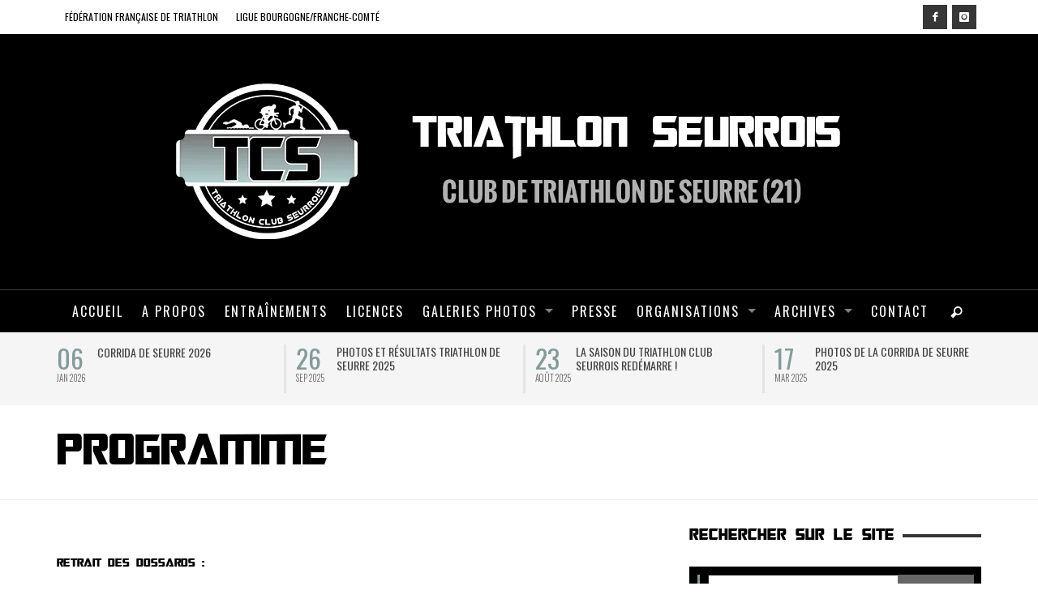

--- FILE ---
content_type: text/html; charset=UTF-8
request_url: https://triathlon-seurrois.com/programme-2023/
body_size: 24004
content:
<!DOCTYPE html>
<html class="no-js" itemscope="itemscope" itemtype="http://schema.org/WebPage" lang="fr-FR">
	<head>
		<meta charset="UTF-8">

		<title itemprop="name">Programme - Triathlon Seurrois</title>
		
		
	                          <script>
                            /* You can add more configuration options to webfontloader by previously defining the WebFontConfig with your options */
                            if ( typeof WebFontConfig === "undefined" ) {
                                WebFontConfig = new Object();
                            }
                            WebFontConfig['google'] = {families: ['Oswald:300,400,700', 'Lato:100,300,400,700,900,100italic,300italic,400italic,700italic,900italic']};

                            (function() {
                                var wf = document.createElement( 'script' );
                                wf.src = 'https://ajax.googleapis.com/ajax/libs/webfont/1.5.3/webfont.js';
                                wf.type = 'text/javascript';
                                wf.async = 'true';
                                var s = document.getElementsByTagName( 'script' )[0];
                                s.parentNode.insertBefore( wf, s );
                            })();
                        </script>
                        <meta name='robots' content='index, follow, max-image-preview:large, max-snippet:-1, max-video-preview:-1' />
	<style>img:is([sizes="auto" i], [sizes^="auto," i]) { contain-intrinsic-size: 3000px 1500px }</style>
	
	<!-- This site is optimized with the Yoast SEO plugin v26.8 - https://yoast.com/product/yoast-seo-wordpress/ -->
	<link rel="canonical" href="https://triathlon-seurrois.com/programme-2023/" />
	<meta property="og:locale" content="fr_FR" />
	<meta property="og:type" content="article" />
	<meta property="og:title" content="Programme - Triathlon Seurrois" />
	<meta property="og:description" content="&nbsp; Retrait des dossards : 07h30 à 11h00 :  Epreuves du matin (XS et épreuves jeunes) 12h00 à 13h30 : Epreuves de l&rsquo;après midi (S individuel et relais) &nbsp; Triathlon XS 08h00 : Ouverture du parc à vélo 08h45 : Briefing de course, puis fermeture du parc à vélo 09h00" />
	<meta property="og:url" content="https://triathlon-seurrois.com/programme-2023/" />
	<meta property="og:site_name" content="Triathlon Seurrois" />
	<meta property="article:publisher" content="https://www.facebook.com/events/place-des-marronniers-21250-seurre-france/triathlon-s-contre-la-montre-de-seurre/582818078594138/" />
	<meta property="article:modified_time" content="2023-09-16T19:40:19+00:00" />
	<meta name="twitter:card" content="summary_large_image" />
	<meta name="twitter:label1" content="Durée de lecture estimée" />
	<meta name="twitter:data1" content="1 minute" />
	<script type="application/ld+json" class="yoast-schema-graph">{"@context":"https://schema.org","@graph":[{"@type":"WebPage","@id":"https://triathlon-seurrois.com/programme-2023/","url":"https://triathlon-seurrois.com/programme-2023/","name":"Programme - Triathlon Seurrois","isPartOf":{"@id":"https://triathlon-seurrois.com/#website"},"datePublished":"2023-07-25T20:19:30+00:00","dateModified":"2023-09-16T19:40:19+00:00","breadcrumb":{"@id":"https://triathlon-seurrois.com/programme-2023/#breadcrumb"},"inLanguage":"fr-FR","potentialAction":[{"@type":"ReadAction","target":["https://triathlon-seurrois.com/programme-2023/"]}]},{"@type":"BreadcrumbList","@id":"https://triathlon-seurrois.com/programme-2023/#breadcrumb","itemListElement":[{"@type":"ListItem","position":1,"name":"Accueil","item":"https://triathlon-seurrois.com/"},{"@type":"ListItem","position":2,"name":"Programme"}]},{"@type":"WebSite","@id":"https://triathlon-seurrois.com/#website","url":"https://triathlon-seurrois.com/","name":"Triathlon Seurrois","description":"Club de Triathlon de Seurre (21)","publisher":{"@id":"https://triathlon-seurrois.com/#organization"},"potentialAction":[{"@type":"SearchAction","target":{"@type":"EntryPoint","urlTemplate":"https://triathlon-seurrois.com/?s={search_term_string}"},"query-input":{"@type":"PropertyValueSpecification","valueRequired":true,"valueName":"search_term_string"}}],"inLanguage":"fr-FR"},{"@type":"Organization","@id":"https://triathlon-seurrois.com/#organization","name":"Triathlon Seurrois","url":"https://triathlon-seurrois.com/","logo":{"@type":"ImageObject","inLanguage":"fr-FR","@id":"https://triathlon-seurrois.com/#/schema/logo/image/","url":"https://triathlon-seurrois.com/wp-content/uploads/2024/07/Banniere-Triathlon-Seurrois.png","contentUrl":"https://triathlon-seurrois.com/wp-content/uploads/2024/07/Banniere-Triathlon-Seurrois.png","width":1000,"height":225,"caption":"Triathlon Seurrois"},"image":{"@id":"https://triathlon-seurrois.com/#/schema/logo/image/"},"sameAs":["https://www.facebook.com/events/place-des-marronniers-21250-seurre-france/triathlon-s-contre-la-montre-de-seurre/582818078594138/","https://www.instagram.com/triathlonclubseurrois/"]}]}</script>
	<!-- / Yoast SEO plugin. -->


<link rel="alternate" type="application/rss+xml" title="Triathlon Seurrois &raquo; Flux" href="https://triathlon-seurrois.com/feed/" />
<link rel="alternate" type="application/rss+xml" title="Triathlon Seurrois &raquo; Flux des commentaires" href="https://triathlon-seurrois.com/comments/feed/" />
<script type="text/javascript">
/* <![CDATA[ */
window._wpemojiSettings = {"baseUrl":"https:\/\/s.w.org\/images\/core\/emoji\/15.1.0\/72x72\/","ext":".png","svgUrl":"https:\/\/s.w.org\/images\/core\/emoji\/15.1.0\/svg\/","svgExt":".svg","source":{"concatemoji":"https:\/\/triathlon-seurrois.com\/wp-includes\/js\/wp-emoji-release.min.js?ver=6.8.1"}};
/*! This file is auto-generated */
!function(i,n){var o,s,e;function c(e){try{var t={supportTests:e,timestamp:(new Date).valueOf()};sessionStorage.setItem(o,JSON.stringify(t))}catch(e){}}function p(e,t,n){e.clearRect(0,0,e.canvas.width,e.canvas.height),e.fillText(t,0,0);var t=new Uint32Array(e.getImageData(0,0,e.canvas.width,e.canvas.height).data),r=(e.clearRect(0,0,e.canvas.width,e.canvas.height),e.fillText(n,0,0),new Uint32Array(e.getImageData(0,0,e.canvas.width,e.canvas.height).data));return t.every(function(e,t){return e===r[t]})}function u(e,t,n){switch(t){case"flag":return n(e,"\ud83c\udff3\ufe0f\u200d\u26a7\ufe0f","\ud83c\udff3\ufe0f\u200b\u26a7\ufe0f")?!1:!n(e,"\ud83c\uddfa\ud83c\uddf3","\ud83c\uddfa\u200b\ud83c\uddf3")&&!n(e,"\ud83c\udff4\udb40\udc67\udb40\udc62\udb40\udc65\udb40\udc6e\udb40\udc67\udb40\udc7f","\ud83c\udff4\u200b\udb40\udc67\u200b\udb40\udc62\u200b\udb40\udc65\u200b\udb40\udc6e\u200b\udb40\udc67\u200b\udb40\udc7f");case"emoji":return!n(e,"\ud83d\udc26\u200d\ud83d\udd25","\ud83d\udc26\u200b\ud83d\udd25")}return!1}function f(e,t,n){var r="undefined"!=typeof WorkerGlobalScope&&self instanceof WorkerGlobalScope?new OffscreenCanvas(300,150):i.createElement("canvas"),a=r.getContext("2d",{willReadFrequently:!0}),o=(a.textBaseline="top",a.font="600 32px Arial",{});return e.forEach(function(e){o[e]=t(a,e,n)}),o}function t(e){var t=i.createElement("script");t.src=e,t.defer=!0,i.head.appendChild(t)}"undefined"!=typeof Promise&&(o="wpEmojiSettingsSupports",s=["flag","emoji"],n.supports={everything:!0,everythingExceptFlag:!0},e=new Promise(function(e){i.addEventListener("DOMContentLoaded",e,{once:!0})}),new Promise(function(t){var n=function(){try{var e=JSON.parse(sessionStorage.getItem(o));if("object"==typeof e&&"number"==typeof e.timestamp&&(new Date).valueOf()<e.timestamp+604800&&"object"==typeof e.supportTests)return e.supportTests}catch(e){}return null}();if(!n){if("undefined"!=typeof Worker&&"undefined"!=typeof OffscreenCanvas&&"undefined"!=typeof URL&&URL.createObjectURL&&"undefined"!=typeof Blob)try{var e="postMessage("+f.toString()+"("+[JSON.stringify(s),u.toString(),p.toString()].join(",")+"));",r=new Blob([e],{type:"text/javascript"}),a=new Worker(URL.createObjectURL(r),{name:"wpTestEmojiSupports"});return void(a.onmessage=function(e){c(n=e.data),a.terminate(),t(n)})}catch(e){}c(n=f(s,u,p))}t(n)}).then(function(e){for(var t in e)n.supports[t]=e[t],n.supports.everything=n.supports.everything&&n.supports[t],"flag"!==t&&(n.supports.everythingExceptFlag=n.supports.everythingExceptFlag&&n.supports[t]);n.supports.everythingExceptFlag=n.supports.everythingExceptFlag&&!n.supports.flag,n.DOMReady=!1,n.readyCallback=function(){n.DOMReady=!0}}).then(function(){return e}).then(function(){var e;n.supports.everything||(n.readyCallback(),(e=n.source||{}).concatemoji?t(e.concatemoji):e.wpemoji&&e.twemoji&&(t(e.twemoji),t(e.wpemoji)))}))}((window,document),window._wpemojiSettings);
/* ]]> */
</script>
<style id='wp-emoji-styles-inline-css' type='text/css'>

	img.wp-smiley, img.emoji {
		display: inline !important;
		border: none !important;
		box-shadow: none !important;
		height: 1em !important;
		width: 1em !important;
		margin: 0 0.07em !important;
		vertical-align: -0.1em !important;
		background: none !important;
		padding: 0 !important;
	}
</style>
<link rel='stylesheet' id='wp-block-library-css' href='https://triathlon-seurrois.com/wp-includes/css/dist/block-library/style.min.css?ver=6.8.1' type='text/css' media='all' />
<style id='classic-theme-styles-inline-css' type='text/css'>
/*! This file is auto-generated */
.wp-block-button__link{color:#fff;background-color:#32373c;border-radius:9999px;box-shadow:none;text-decoration:none;padding:calc(.667em + 2px) calc(1.333em + 2px);font-size:1.125em}.wp-block-file__button{background:#32373c;color:#fff;text-decoration:none}
</style>
<style id='global-styles-inline-css' type='text/css'>
:root{--wp--preset--aspect-ratio--square: 1;--wp--preset--aspect-ratio--4-3: 4/3;--wp--preset--aspect-ratio--3-4: 3/4;--wp--preset--aspect-ratio--3-2: 3/2;--wp--preset--aspect-ratio--2-3: 2/3;--wp--preset--aspect-ratio--16-9: 16/9;--wp--preset--aspect-ratio--9-16: 9/16;--wp--preset--color--black: #000000;--wp--preset--color--cyan-bluish-gray: #abb8c3;--wp--preset--color--white: #ffffff;--wp--preset--color--pale-pink: #f78da7;--wp--preset--color--vivid-red: #cf2e2e;--wp--preset--color--luminous-vivid-orange: #ff6900;--wp--preset--color--luminous-vivid-amber: #fcb900;--wp--preset--color--light-green-cyan: #7bdcb5;--wp--preset--color--vivid-green-cyan: #00d084;--wp--preset--color--pale-cyan-blue: #8ed1fc;--wp--preset--color--vivid-cyan-blue: #0693e3;--wp--preset--color--vivid-purple: #9b51e0;--wp--preset--gradient--vivid-cyan-blue-to-vivid-purple: linear-gradient(135deg,rgba(6,147,227,1) 0%,rgb(155,81,224) 100%);--wp--preset--gradient--light-green-cyan-to-vivid-green-cyan: linear-gradient(135deg,rgb(122,220,180) 0%,rgb(0,208,130) 100%);--wp--preset--gradient--luminous-vivid-amber-to-luminous-vivid-orange: linear-gradient(135deg,rgba(252,185,0,1) 0%,rgba(255,105,0,1) 100%);--wp--preset--gradient--luminous-vivid-orange-to-vivid-red: linear-gradient(135deg,rgba(255,105,0,1) 0%,rgb(207,46,46) 100%);--wp--preset--gradient--very-light-gray-to-cyan-bluish-gray: linear-gradient(135deg,rgb(238,238,238) 0%,rgb(169,184,195) 100%);--wp--preset--gradient--cool-to-warm-spectrum: linear-gradient(135deg,rgb(74,234,220) 0%,rgb(151,120,209) 20%,rgb(207,42,186) 40%,rgb(238,44,130) 60%,rgb(251,105,98) 80%,rgb(254,248,76) 100%);--wp--preset--gradient--blush-light-purple: linear-gradient(135deg,rgb(255,206,236) 0%,rgb(152,150,240) 100%);--wp--preset--gradient--blush-bordeaux: linear-gradient(135deg,rgb(254,205,165) 0%,rgb(254,45,45) 50%,rgb(107,0,62) 100%);--wp--preset--gradient--luminous-dusk: linear-gradient(135deg,rgb(255,203,112) 0%,rgb(199,81,192) 50%,rgb(65,88,208) 100%);--wp--preset--gradient--pale-ocean: linear-gradient(135deg,rgb(255,245,203) 0%,rgb(182,227,212) 50%,rgb(51,167,181) 100%);--wp--preset--gradient--electric-grass: linear-gradient(135deg,rgb(202,248,128) 0%,rgb(113,206,126) 100%);--wp--preset--gradient--midnight: linear-gradient(135deg,rgb(2,3,129) 0%,rgb(40,116,252) 100%);--wp--preset--font-size--small: 13px;--wp--preset--font-size--medium: 20px;--wp--preset--font-size--large: 36px;--wp--preset--font-size--x-large: 42px;--wp--preset--spacing--20: 0.44rem;--wp--preset--spacing--30: 0.67rem;--wp--preset--spacing--40: 1rem;--wp--preset--spacing--50: 1.5rem;--wp--preset--spacing--60: 2.25rem;--wp--preset--spacing--70: 3.38rem;--wp--preset--spacing--80: 5.06rem;--wp--preset--shadow--natural: 6px 6px 9px rgba(0, 0, 0, 0.2);--wp--preset--shadow--deep: 12px 12px 50px rgba(0, 0, 0, 0.4);--wp--preset--shadow--sharp: 6px 6px 0px rgba(0, 0, 0, 0.2);--wp--preset--shadow--outlined: 6px 6px 0px -3px rgba(255, 255, 255, 1), 6px 6px rgba(0, 0, 0, 1);--wp--preset--shadow--crisp: 6px 6px 0px rgba(0, 0, 0, 1);}:where(.is-layout-flex){gap: 0.5em;}:where(.is-layout-grid){gap: 0.5em;}body .is-layout-flex{display: flex;}.is-layout-flex{flex-wrap: wrap;align-items: center;}.is-layout-flex > :is(*, div){margin: 0;}body .is-layout-grid{display: grid;}.is-layout-grid > :is(*, div){margin: 0;}:where(.wp-block-columns.is-layout-flex){gap: 2em;}:where(.wp-block-columns.is-layout-grid){gap: 2em;}:where(.wp-block-post-template.is-layout-flex){gap: 1.25em;}:where(.wp-block-post-template.is-layout-grid){gap: 1.25em;}.has-black-color{color: var(--wp--preset--color--black) !important;}.has-cyan-bluish-gray-color{color: var(--wp--preset--color--cyan-bluish-gray) !important;}.has-white-color{color: var(--wp--preset--color--white) !important;}.has-pale-pink-color{color: var(--wp--preset--color--pale-pink) !important;}.has-vivid-red-color{color: var(--wp--preset--color--vivid-red) !important;}.has-luminous-vivid-orange-color{color: var(--wp--preset--color--luminous-vivid-orange) !important;}.has-luminous-vivid-amber-color{color: var(--wp--preset--color--luminous-vivid-amber) !important;}.has-light-green-cyan-color{color: var(--wp--preset--color--light-green-cyan) !important;}.has-vivid-green-cyan-color{color: var(--wp--preset--color--vivid-green-cyan) !important;}.has-pale-cyan-blue-color{color: var(--wp--preset--color--pale-cyan-blue) !important;}.has-vivid-cyan-blue-color{color: var(--wp--preset--color--vivid-cyan-blue) !important;}.has-vivid-purple-color{color: var(--wp--preset--color--vivid-purple) !important;}.has-black-background-color{background-color: var(--wp--preset--color--black) !important;}.has-cyan-bluish-gray-background-color{background-color: var(--wp--preset--color--cyan-bluish-gray) !important;}.has-white-background-color{background-color: var(--wp--preset--color--white) !important;}.has-pale-pink-background-color{background-color: var(--wp--preset--color--pale-pink) !important;}.has-vivid-red-background-color{background-color: var(--wp--preset--color--vivid-red) !important;}.has-luminous-vivid-orange-background-color{background-color: var(--wp--preset--color--luminous-vivid-orange) !important;}.has-luminous-vivid-amber-background-color{background-color: var(--wp--preset--color--luminous-vivid-amber) !important;}.has-light-green-cyan-background-color{background-color: var(--wp--preset--color--light-green-cyan) !important;}.has-vivid-green-cyan-background-color{background-color: var(--wp--preset--color--vivid-green-cyan) !important;}.has-pale-cyan-blue-background-color{background-color: var(--wp--preset--color--pale-cyan-blue) !important;}.has-vivid-cyan-blue-background-color{background-color: var(--wp--preset--color--vivid-cyan-blue) !important;}.has-vivid-purple-background-color{background-color: var(--wp--preset--color--vivid-purple) !important;}.has-black-border-color{border-color: var(--wp--preset--color--black) !important;}.has-cyan-bluish-gray-border-color{border-color: var(--wp--preset--color--cyan-bluish-gray) !important;}.has-white-border-color{border-color: var(--wp--preset--color--white) !important;}.has-pale-pink-border-color{border-color: var(--wp--preset--color--pale-pink) !important;}.has-vivid-red-border-color{border-color: var(--wp--preset--color--vivid-red) !important;}.has-luminous-vivid-orange-border-color{border-color: var(--wp--preset--color--luminous-vivid-orange) !important;}.has-luminous-vivid-amber-border-color{border-color: var(--wp--preset--color--luminous-vivid-amber) !important;}.has-light-green-cyan-border-color{border-color: var(--wp--preset--color--light-green-cyan) !important;}.has-vivid-green-cyan-border-color{border-color: var(--wp--preset--color--vivid-green-cyan) !important;}.has-pale-cyan-blue-border-color{border-color: var(--wp--preset--color--pale-cyan-blue) !important;}.has-vivid-cyan-blue-border-color{border-color: var(--wp--preset--color--vivid-cyan-blue) !important;}.has-vivid-purple-border-color{border-color: var(--wp--preset--color--vivid-purple) !important;}.has-vivid-cyan-blue-to-vivid-purple-gradient-background{background: var(--wp--preset--gradient--vivid-cyan-blue-to-vivid-purple) !important;}.has-light-green-cyan-to-vivid-green-cyan-gradient-background{background: var(--wp--preset--gradient--light-green-cyan-to-vivid-green-cyan) !important;}.has-luminous-vivid-amber-to-luminous-vivid-orange-gradient-background{background: var(--wp--preset--gradient--luminous-vivid-amber-to-luminous-vivid-orange) !important;}.has-luminous-vivid-orange-to-vivid-red-gradient-background{background: var(--wp--preset--gradient--luminous-vivid-orange-to-vivid-red) !important;}.has-very-light-gray-to-cyan-bluish-gray-gradient-background{background: var(--wp--preset--gradient--very-light-gray-to-cyan-bluish-gray) !important;}.has-cool-to-warm-spectrum-gradient-background{background: var(--wp--preset--gradient--cool-to-warm-spectrum) !important;}.has-blush-light-purple-gradient-background{background: var(--wp--preset--gradient--blush-light-purple) !important;}.has-blush-bordeaux-gradient-background{background: var(--wp--preset--gradient--blush-bordeaux) !important;}.has-luminous-dusk-gradient-background{background: var(--wp--preset--gradient--luminous-dusk) !important;}.has-pale-ocean-gradient-background{background: var(--wp--preset--gradient--pale-ocean) !important;}.has-electric-grass-gradient-background{background: var(--wp--preset--gradient--electric-grass) !important;}.has-midnight-gradient-background{background: var(--wp--preset--gradient--midnight) !important;}.has-small-font-size{font-size: var(--wp--preset--font-size--small) !important;}.has-medium-font-size{font-size: var(--wp--preset--font-size--medium) !important;}.has-large-font-size{font-size: var(--wp--preset--font-size--large) !important;}.has-x-large-font-size{font-size: var(--wp--preset--font-size--x-large) !important;}
:where(.wp-block-post-template.is-layout-flex){gap: 1.25em;}:where(.wp-block-post-template.is-layout-grid){gap: 1.25em;}
:where(.wp-block-columns.is-layout-flex){gap: 2em;}:where(.wp-block-columns.is-layout-grid){gap: 2em;}
:root :where(.wp-block-pullquote){font-size: 1.5em;line-height: 1.6;}
</style>
<link rel='stylesheet' id='contact-form-7-css' href='https://triathlon-seurrois.com/wp-content/plugins/contact-form-7/includes/css/styles.css?ver=6.1.4' type='text/css' media='all' />
<link rel='stylesheet' id='uaf_client_css-css' href='https://triathlon-seurrois.com/wp-content/uploads/useanyfont/uaf.css?ver=1747405796' type='text/css' media='all' />
<link rel='stylesheet' id='ppress-frontend-css' href='https://triathlon-seurrois.com/wp-content/plugins/wp-user-avatar/assets/css/frontend.min.css?ver=4.16.9' type='text/css' media='all' />
<link rel='stylesheet' id='ppress-flatpickr-css' href='https://triathlon-seurrois.com/wp-content/plugins/wp-user-avatar/assets/flatpickr/flatpickr.min.css?ver=4.16.9' type='text/css' media='all' />
<link rel='stylesheet' id='ppress-select2-css' href='https://triathlon-seurrois.com/wp-content/plugins/wp-user-avatar/assets/select2/select2.min.css?ver=6.8.1' type='text/css' media='all' />
<link rel='stylesheet' id='cmplz-general-css' href='https://triathlon-seurrois.com/wp-content/plugins/complianz-gdpr/assets/css/cookieblocker.min.css?ver=1765996400' type='text/css' media='all' />
<link rel='stylesheet' id='wp-lightbox-2.min.css-css' href='https://triathlon-seurrois.com/wp-content/plugins/wp-lightbox-2/styles/lightbox.min.css?ver=1.3.4' type='text/css' media='all' />
<link rel='stylesheet' id='vwcss-mmenu-css' href='https://triathlon-seurrois.com/wp-content/themes/TriSeurre/js/jquery-mmenu/css/jquery.mmenu.custom.css?ver=1.6.7' type='text/css' media='all' />
<link rel='stylesheet' id='vwcss-icon-iconic-css' href='https://triathlon-seurrois.com/wp-content/themes/TriSeurre/components/font-icons/iconic/css/iconic.css?ver=1.6.7' type='text/css' media='all' />
<link rel='stylesheet' id='vwcss-icon-social-css' href='https://triathlon-seurrois.com/wp-content/themes/TriSeurre/components/font-icons/social-icons/css/zocial.css?ver=1.6.7' type='text/css' media='all' />
<link rel='stylesheet' id='vwcss-animate-css' href='https://triathlon-seurrois.com/wp-content/themes/TriSeurre/css/animate.css?ver=1.6.7' type='text/css' media='all' />
<link rel='stylesheet' id='vwcss-bootstrap-css' href='https://triathlon-seurrois.com/wp-content/themes/TriSeurre/css/bootstrap.css?ver=1.6.7' type='text/css' media='all' />
<link rel='stylesheet' id='vwcss-flexslider-css' href='https://triathlon-seurrois.com/wp-content/themes/TriSeurre/js/flex-slider/flexslider-custom.css?ver=1.6.7' type='text/css' media='all' />
<link rel='stylesheet' id='vwcss-theme-css' href='https://triathlon-seurrois.com/wp-content/themes/TriSeurre/style.css?ver=1.6.7' type='text/css' media='all' />
<script type="text/javascript" src="https://triathlon-seurrois.com/wp-includes/js/jquery/jquery.min.js?ver=3.7.1" id="jquery-core-js"></script>
<script type="text/javascript" src="https://triathlon-seurrois.com/wp-includes/js/jquery/jquery-migrate.min.js?ver=3.4.1" id="jquery-migrate-js"></script>
<script type="text/javascript" src="https://triathlon-seurrois.com/wp-content/plugins/wp-user-avatar/assets/flatpickr/flatpickr.min.js?ver=4.16.9" id="ppress-flatpickr-js"></script>
<script type="text/javascript" src="https://triathlon-seurrois.com/wp-content/plugins/wp-user-avatar/assets/select2/select2.min.js?ver=4.16.9" id="ppress-select2-js"></script>
<link rel="https://api.w.org/" href="https://triathlon-seurrois.com/wp-json/" /><link rel="alternate" title="JSON" type="application/json" href="https://triathlon-seurrois.com/wp-json/wp/v2/pages/834" /><link rel="EditURI" type="application/rsd+xml" title="RSD" href="https://triathlon-seurrois.com/xmlrpc.php?rsd" />
<meta name="generator" content="WordPress 6.8.1" />
<link rel='shortlink' href='https://triathlon-seurrois.com/?p=834' />
<link rel="alternate" title="oEmbed (JSON)" type="application/json+oembed" href="https://triathlon-seurrois.com/wp-json/oembed/1.0/embed?url=https%3A%2F%2Ftriathlon-seurrois.com%2Fprogramme-2023%2F" />
<link rel="alternate" title="oEmbed (XML)" type="text/xml+oembed" href="https://triathlon-seurrois.com/wp-json/oembed/1.0/embed?url=https%3A%2F%2Ftriathlon-seurrois.com%2Fprogramme-2023%2F&#038;format=xml" />
			<style>.cmplz-hidden {
					display: none !important;
				}</style><!-- Analytics by WP Statistics - https://wp-statistics.com -->
<link rel="profile" href="http://gmpg.org/xfn/11">

<link rel="pingback" href="https://triathlon-seurrois.com/xmlrpc.php">

<meta name="description" content="Club de Triathlon de Seurre (21)">

<link href="//www.google-analytics.com" rel="dns-prefetch">

<meta name="viewport" content="width=device-width,initial-scale=1.0,user-scalable=yes">

		




<!-- HTML5 shim and Respond.js IE8 support of HTML5 elements and media queries -->
<!--[if lt IE 9]>
	<script src="//cdnjs.cloudflare.com/ajax/libs/html5shiv/3.7/html5shiv.min.js"></script>
	<script src="//cdnjs.cloudflare.com/ajax/libs/respond.js/1.4.2/respond.min.js"></script>
<![endif]-->		<!-- Facebook integration -->

		<meta property="og:site_name" content="Triathlon Seurrois">

					<meta property="og:title" content="Programme">
			<meta property="og:description" content="&nbsp; Retrait des dossards : 07h30 à 11h00 :  Epreuves du matin (XS et épreuves jeunes) 12h00 à 13h30 : Epreuves de l&rsquo;après midi (S individuel et relais) &nbsp; Triathlon XS 08h00 : Ouverture du parc à vélo 08h45 : Briefing de course, puis fermeture du parc à vélo 09h00">
			<meta property="og:url" content="https://triathlon-seurrois.com/programme-2023/"/>
						
		
		<!-- /Facebook integration -->
		<link rel="icon" href="https://triathlon-seurrois.com/wp-content/uploads/2022/03/cropped-Logo-Seurre-Triathlon-32x32.jpg" sizes="32x32" />
<link rel="icon" href="https://triathlon-seurrois.com/wp-content/uploads/2022/03/cropped-Logo-Seurre-Triathlon-192x192.jpg" sizes="192x192" />
<link rel="apple-touch-icon" href="https://triathlon-seurrois.com/wp-content/uploads/2022/03/cropped-Logo-Seurre-Triathlon-180x180.jpg" />
<meta name="msapplication-TileImage" content="https://triathlon-seurrois.com/wp-content/uploads/2022/03/cropped-Logo-Seurre-Triathlon-270x270.jpg" />
		<style id="vw-custom-font" type="text/css">
						
					</style>
			<style type="text/css">
		a, a:hover,
		.vw-page-title-box .vw-label,
		.vw-post-categories a,
		.vw-page-subtitle,
		.vw-review-summary-bar .vw-review-score,
		.vw-review-total-score,
		.vw-breaking-news-date,
		.vw-date-box-date,
		.vw-post-style-classic .vw-post-box-title a:hover,
		.vw-post-likes-count.vw-post-liked .vw-icon,
		.vw-menu-location-bottom .main-menu-link:hover,
		.vw-accordion-header.ui-accordion-header-active span,
		.vw-accordion .ui-state-hover span,
		.vw-404-text,
		em, .entry-title em, .widget-title em, .vw-related-posts-title em, .vw-post-comments-title em, .vw-page-title em, .vw-post-box-layout-title em, .vwspc-section-title em {
			color: #839b9b;
		}

		.vw-site-social-profile-icon:hover,
		/*.vw-post-categories a,*/
		.vw-breaking-news-label,
		.vw-post-navigation-previous:hover,
		.vw-post-navigation-next:hover,
		.vw-author-socials a:hover,
		.vw-post-style-box:hover,
		.vw-review-summary-bar .vw-review-score-bar,
		.vw-review-total-score, .vw-review-item-score.vw-review-score-percentage,
		.vw-post-style-classic a.vw-post-box-read-more:hover,
		.vw-post-box:hover .vw-post-format-icon,
		.vw-gallery-direction-button:hover,
		.vw-post-meta-icons a:hover,
		.widget_tag_cloud .tagcloud a:hover,
		.vw-page-navigation-pagination .page-numbers:hover,
		.vw-page-navigation-pagination .page-numbers.current,
		#wp-calendar tbody td:hover,
		.widget_vw_widget_categories .vw-widget-category-title:hover .vw-widget-category-post-count,
		.vwspc-section-full-page-link:hover .vw-button,
		.vw-post-tabed-tab.ui-state-active,
		.vw-page-links > .vw-page-link, .vw-page-links .vw-page-link:hover,
		.vw-tag-links a:hover {
			background-color: #839b9b;
		}

		.vw-post-style-small-comment .vw-comment-meta,
		.vw-about-author-section .vw-author-name,
		.vw-post-meta-large .vw-date-box,
		#wp-calendar caption,
		.wp-caption p.wp-caption-text,
		.vw-widget-feedburner-text,
		.vw-login-title,
		.widget_search label,
		.widget_vw_widget_author .vw-widget-author-title,
		.vw-quote {
			border-color: #839b9b;
		}

		.vw-menu-location-top.sf-arrows .main-menu-link.sf-with-ul:after {
			border-top-color: #000000;
		}
		.vw-menu-location-top.sf-arrows .sub-menu-link.sf-with-ul:after {
			border-left-color: #000000;
		}

		.sf-arrows > li > .sf-with-ul:focus:after, .sf-arrows > li:hover > .sf-with-ul:after, .sf-arrows > .sfHover > .sf-with-ul:after {
			border-top-color: #839b9b !important;
		}

		.vw-menu-location-top a.main-menu-link {
			color: #000000;
		}

		
		.vw-menu-location-top .main-menu-item:hover .main-menu-link {
			color: #888888;
		}

		/* Body font */
		.vw-header-font-family,
		.vw-copyright {
			font-family: Oswald;
		}

		.vw-breaking-news-link {
			font-family: Lato;
		}

		.vw-page-title-wrapper-top.vw-has-background .vw-page-title-wrapper-inner {
			padding-top: 150px;
		}

		.vw-sticky-wrapper.is-sticky .vw-menu-main-wrapper.vw-sticky {
			background-color: rgba(0,0,0,0.8);
		}

		.vw-menu-main-wrapper {
			border-color: rgba(255,255,255,0.21);
		}

		/* Custom Styles */
			</style>
	<style type="text/css" title="dynamic-css" class="options-output">h1, h2, h3, h4, h5, h6, .vw-header-font,blockquote, .vw-post-box.vw-post-format-link a,.vw-social-counter-count,.vw-menu-location-top .menu-link,.vw-menu-location-bottom .main-menu-link,.vw-page-navigation-pagination .page-numbers,#wp-calendar caption,input[type=button],input[type=submit],button,.vw-button,.vw-accordion-header-text,.vw-tab-title{font-family:Oswald;text-transform:uppercase;font-weight:400;font-style:normal;color:#000;opacity: 1;visibility: visible;-webkit-transition: opacity 0.24s ease-in-out;-moz-transition: opacity 0.24s ease-in-out;transition: opacity 0.24s ease-in-out;}.wf-loading h1, h2, h3, h4, h5, h6, .vw-header-font,.wf-loading blockquote, .vw-post-box.vw-post-format-link a,.wf-loading .vw-social-counter-count,.wf-loading .vw-menu-location-top .menu-link,.wf-loading .vw-menu-location-bottom .main-menu-link,.wf-loading .vw-page-navigation-pagination .page-numbers,.wf-loading #wp-calendar caption,.wf-loading input[type=button],.wf-loading input[type=submit],.wf-loading button,.wf-loading .vw-button,.wf-loading .vw-accordion-header-text,.wf-loading .vw-tab-title,{opacity: 0;}.ie.wf-loading h1, h2, h3, h4, h5, h6, .vw-header-font,.ie.wf-loading blockquote, .vw-post-box.vw-post-format-link a,.ie.wf-loading .vw-social-counter-count,.ie.wf-loading .vw-menu-location-top .menu-link,.ie.wf-loading .vw-menu-location-bottom .main-menu-link,.ie.wf-loading .vw-page-navigation-pagination .page-numbers,.ie.wf-loading #wp-calendar caption,.ie.wf-loading input[type=button],.ie.wf-loading input[type=submit],.ie.wf-loading button,.ie.wf-loading .vw-button,.ie.wf-loading .vw-accordion-header-text,.ie.wf-loading .vw-tab-title,{visibility: hidden;}.vw-menu-location-main .main-menu-link{font-family:Oswald;letter-spacing:2px;font-weight:400;font-style:normal;color:#fff;font-size:16px;opacity: 1;visibility: visible;-webkit-transition: opacity 0.24s ease-in-out;-moz-transition: opacity 0.24s ease-in-out;transition: opacity 0.24s ease-in-out;}.wf-loading .vw-menu-location-main .main-menu-link,{opacity: 0;}.ie.wf-loading .vw-menu-location-main .main-menu-link,{visibility: hidden;}body,cite{font-family:Lato;font-weight:400;font-style:normal;color:#222222;font-size:14px;opacity: 1;visibility: visible;-webkit-transition: opacity 0.24s ease-in-out;-moz-transition: opacity 0.24s ease-in-out;transition: opacity 0.24s ease-in-out;}.wf-loading body,.wf-loading cite,{opacity: 0;}.ie.wf-loading body,.ie.wf-loading cite,{visibility: hidden;}.vw-logo-link{margin-top:0;margin-right:0;margin-bottom:0;margin-left:0;}.vw-menu-additional-logo img{margin-top:15px;margin-right:0;margin-bottom:0;margin-left:15px;}.vw-site-wrapper,.vw-page-navigation-pagination{background-color:#ffffff;}.vw-breaking-news-bar{background:#f5f5f5;}.vw-breaking-news-list .vw-breaking-news-link,.vw-breaking-news-list .vw-breaking-news-month{color:#424242;}.vw-top-bar{background:#ffffff;}.vw-menu-location-top .sub-menu,.vw-menu-location-top .main-menu-item:hover .main-menu-link{background:#ffffff;}.vw-menu-location-top .sub-menu-link{color:#111111;}.vw-menu-location-top .sub-menu-link:hover{color:#888888;}.vw-menu-location-top .sub-menu-link:hover{background:#f5f5f5;}.vw-menu-main-wrapper{background:rgba(0,0,0,0.5);}.vw-menu-location-main .main-menu-item{color:#ffffff;}.vw-menu-location-main .main-menu-item:hover{color:#111111;}.vw-menu-location-main .sub-menu,.vw-menu-location-main .main-menu-item:hover .main-menu-link{background:#ffffff;}.vw-menu-location-main .sub-menu-link{color:#111111;}.vw-menu-location-main .sub-menu-link:hover{color:#888888;}.vw-menu-location-main .sub-menu-link:hover{background:#f5f5f5;}.vw-footer-sidebars{background-color:#000000;}.vw-footer-sidebars h1,.vw-footer-sidebars h2,.vw-footer-sidebars h3,.vw-footer-sidebars h4,.vw-footer-sidebars h5,.vw-footer-sidebars h6,.vw-footer-sidebars .widget-title,.vw-footer-sidebars .vw-widget-category-title{color:#ffffff;}.vw-footer-sidebars{color:#b4b4b4;}.vw-bottom-bar{background:#000000;}.vw-bottom-bar,.vw-bottom-bar .menu-link{color:#b4b4b4;}</style>
	</head>
	<body data-cmplz=2 id="site-top" class="wp-singular page-template-default page page-id-834 wp-theme-TriSeurre vw-site-layout-full-width vw-js-enable-ajax-pagination">

		<div class="vw-site-wrapper">

			<div class="vw-top-bar">
	<div class="container">
		<div class="row">
			<div class="col-sm-12">
				<div class="vw-top-bar-left">
					<nav class="vw-menu-top-wrapper">
<ul id="menu-liens-du-haut" class="vw-menu vw-menu-location-top vw-menu-type-text clearfix"><li class="nav-menu-item-19 main-menu-item  menu-item-even menu-item-depth-0 menu-item menu-item-type-custom menu-item-object-custom"><a href="https://www.fftri.com" class="menu-link main-menu-link"><span>Fédération Française de Triathlon</span></a></li>
<li class="nav-menu-item-18 main-menu-item  menu-item-even menu-item-depth-0 menu-item menu-item-type-custom menu-item-object-custom"><a href="https://bourgogne-franche-comte-triathlon.fr" class="menu-link main-menu-link"><span>Ligue Bourgogne/Franche-Comté</span></a></li>
</ul></nav>				</div>
				<div class="vw-top-bar-right">
					<span class="vw-site-social-profile"><a class="vw-site-social-profile-icon vw-site-social-facebook" href="https://fr-fr.facebook.com/events/place-des-marronniers-21250-seurre-france/triathlon-s-contre-la-montre-de-seurre/582818078594138/" title="Facebook"><i class="icon-social-facebook"></i></a><a class="vw-site-social-profile-icon vw-site-social-instagram" href="https://www.instagram.com/triathlonclubseurrois/" title="Instagram"><i class="icon-social-instagram"></i></a></span>				</div>
			</div>
		</div>
	</div>
</div>
			<header class="vw-site-header vw-site-header-style-centered-logo clearfix">
	<div class="container">
		<div class="row">
			<div class="col-sm-12">
				<div class="vw-site-header-inner">
					<div class="vw-logo-wrapper">
	
	<a class="vw-logo-link" href="https://triathlon-seurrois.com">
				
		<!-- Site Logo -->
		
			<!-- Retina Site Logo -->
							<img class="vw-logo-2x" src="http://triathlon-seurrois.com/wp-content/uploads/2024/07/Banniere-Triathlon-Seurrois.png" width="1000" height="225" alt="Triathlon Seurrois">
			
			<img class="vw-logo" src="http://triathlon-seurrois.com/wp-content/uploads/2024/07/Banniere-Triathlon-Seurrois.png" width="1000" height="225" alt="Triathlon Seurrois">

			</a>

</div>
					<div class="vw-mobile-nav-button-wrapper">
						<span class="vw-mobile-nav-button">
							<span class="vw-hamburger-icon"><span></span></span>
						</span>
					</div>

									</div>
			</div>
		</div>
	</div>
	
	<nav id="vw-menu-main" class="vw-menu-main-wrapper">
	<div class="container">
		<div class="row">
			<div class="col-sm-12">
				

	<div class=" vw-menu-main-inner">

		<ul id="menu-menu-principal" class="vw-menu vw-menu-location-main vw-menu-type-mega-post"><li class="nav-menu-item-17 main-menu-item  menu-item-even menu-item-depth-0 menu-item menu-item-type-post_type menu-item-object-page menu-item-home vw-mega-menu-type-classic"><a  href="https://triathlon-seurrois.com/" class="menu-link main-menu-link"><span>Accueil</span></a></li>
<li class="nav-menu-item-35 main-menu-item  menu-item-even menu-item-depth-0 menu-item menu-item-type-post_type menu-item-object-page vw-mega-menu-type-classic"><a  href="https://triathlon-seurrois.com/a-propos/" class="menu-link main-menu-link"><span>A Propos</span></a></li>
<li class="nav-menu-item-34 main-menu-item  menu-item-even menu-item-depth-0 menu-item menu-item-type-post_type menu-item-object-page vw-mega-menu-type-classic"><a  href="https://triathlon-seurrois.com/entrainements/" class="menu-link main-menu-link"><span>Entraînements</span></a></li>
<li class="nav-menu-item-902 main-menu-item  menu-item-even menu-item-depth-0 menu-item menu-item-type-post_type menu-item-object-page vw-mega-menu-type-classic"><a  href="https://triathlon-seurrois.com/licences/" class="menu-link main-menu-link"><span>LICENCES</span></a></li>
<li class="nav-menu-item-93 main-menu-item  menu-item-even menu-item-depth-0 menu-item menu-item-type-custom menu-item-object-custom menu-item-has-children vw-mega-menu-type-classic"><a  href="#" class="menu-link main-menu-link"><span>Galeries Photos</span></a><div class="sub-menu-wrapper">
<ul class="sub-menu menu-odd  menu-depth-1">
	<li class="nav-menu-item-2141 sub-menu-item  menu-item-odd menu-item-depth-1 menu-item menu-item-type-post_type menu-item-object-page"><a  href="https://triathlon-seurrois.com/corrida-de-seurre-2025/" class="menu-link sub-menu-link"><span>Corrida de Seurre 2025</span></a></li>
</ul>
</div>
</li>
<li class="nav-menu-item-1864 main-menu-item  menu-item-even menu-item-depth-0 menu-item menu-item-type-post_type menu-item-object-page vw-mega-menu-type-classic"><a  href="https://triathlon-seurrois.com/presse/" class="menu-link main-menu-link"><span>PRESSE</span></a></li>
<li class="nav-menu-item-36 main-menu-item  menu-item-even menu-item-depth-0 menu-item menu-item-type-custom menu-item-object-custom menu-item-has-children vw-mega-menu-type-classic"><a  href="#" class="menu-link main-menu-link"><span>Organisations</span></a><div class="sub-menu-wrapper">
<ul class="sub-menu menu-odd  menu-depth-1">
	<li class="nav-menu-item-2579 sub-menu-item  menu-item-odd menu-item-depth-1 menu-item menu-item-type-post_type menu-item-object-page"><a  href="https://triathlon-seurrois.com/corrida-de-seurre-2026/" class="menu-link sub-menu-link"><span>Corrida de Seurre 2026</span></a></li>
	<li class="nav-menu-item-1815 sub-menu-item  menu-item-odd menu-item-depth-1 menu-item menu-item-type-post_type menu-item-object-page"><a  href="https://triathlon-seurrois.com/triathlon-2025/" class="menu-link sub-menu-link"><span>Triathlon 2025</span></a></li>
	<li class="nav-menu-item-877 sub-menu-item  menu-item-odd menu-item-depth-1 menu-item menu-item-type-post_type menu-item-object-page"><a  href="https://triathlon-seurrois.com/benevoles/" class="menu-link sub-menu-link"><span>Devenir bénévoles</span></a></li>
</ul>
</div>
</li>
<li class="nav-menu-item-1687 main-menu-item  menu-item-even menu-item-depth-0 menu-item menu-item-type-custom menu-item-object-custom menu-item-has-children vw-mega-menu-type-classic"><a  href="#" class="menu-link main-menu-link"><span>Archives</span></a><div class="sub-menu-wrapper">
<ul class="sub-menu menu-odd  menu-depth-1">
	<li class="nav-menu-item-95 sub-menu-item  menu-item-odd menu-item-depth-1 menu-item menu-item-type-post_type menu-item-object-page"><a  href="https://triathlon-seurrois.com/photos-2021/" class="menu-link sub-menu-link"><span>Photos 2021</span></a></li>
	<li class="nav-menu-item-348 sub-menu-item  menu-item-odd menu-item-depth-1 menu-item menu-item-type-post_type menu-item-object-page"><a  href="https://triathlon-seurrois.com/photos-2022/" class="menu-link sub-menu-link"><span>Photos 2022</span></a></li>
	<li class="nav-menu-item-658 sub-menu-item  menu-item-odd menu-item-depth-1 menu-item menu-item-type-post_type menu-item-object-page"><a  href="https://triathlon-seurrois.com/photos-officielles-2023/" class="menu-link sub-menu-link"><span>Corrida 2023</span></a></li>
	<li class="nav-menu-item-32 sub-menu-item  menu-item-odd menu-item-depth-1 menu-item menu-item-type-post_type menu-item-object-page menu-item-has-children"><a  href="https://triathlon-seurrois.com/triathlon-clm/" class="menu-link sub-menu-link"><span>Triathlon CLM 2023</span></a><div class="sub-menu-wrapper">
	<ul class="sub-menu menu-even sub-sub-menu menu-depth-2">
		<li class="nav-menu-item-1689 sub-menu-item sub-sub-menu-item menu-item-even menu-item-depth-2 menu-item menu-item-type-custom menu-item-object-custom"><a  href="https://yaka-chrono.com/etn/triathlon-de-seurre-2/" class="menu-link sub-menu-link"><span>Résultats</span></a></li>
		<li class="nav-menu-item-846 sub-menu-item sub-sub-menu-item menu-item-even menu-item-depth-2 menu-item menu-item-type-post_type menu-item-object-page"><a  href="https://triathlon-seurrois.com/parcours-2023/" class="menu-link sub-menu-link"><span>Parcours</span></a></li>
		<li class="nav-menu-item-928 sub-menu-item sub-sub-menu-item menu-item-even menu-item-depth-2 menu-item menu-item-type-post_type menu-item-object-page"><a  href="https://triathlon-seurrois.com/photos/" class="menu-link sub-menu-link"><span>Photos</span></a></li>
	</ul>
</div>
</li>
	<li class="nav-menu-item-33 sub-menu-item  menu-item-odd menu-item-depth-1 menu-item menu-item-type-post_type menu-item-object-page"><a  href="https://triathlon-seurrois.com/corrida-de-seurre/" class="menu-link sub-menu-link"><span>Corrida 2024</span></a></li>
	<li class="nav-menu-item-1672 sub-menu-item  menu-item-odd menu-item-depth-1 menu-item menu-item-type-post_type menu-item-object-page menu-item-has-children"><a  href="https://triathlon-seurrois.com/triathlon-clm-2024/" class="menu-link sub-menu-link"><span>Triathlon CLM 2024</span></a><div class="sub-menu-wrapper">
	<ul class="sub-menu menu-even sub-sub-menu menu-depth-2">
		<li class="nav-menu-item-1801 sub-menu-item sub-sub-menu-item menu-item-even menu-item-depth-2 menu-item menu-item-type-post_type menu-item-object-page"><a  href="https://triathlon-seurrois.com/les-resultats/" class="menu-link sub-menu-link"><span>Les résultats</span></a></li>
	</ul>
</div>
</li>
</ul>
</div>
</li>
<li class="nav-menu-item-16 main-menu-item  menu-item-even menu-item-depth-0 menu-item menu-item-type-post_type menu-item-object-page vw-mega-menu-type-classic"><a  href="https://triathlon-seurrois.com/nous-contacter/" class="menu-link main-menu-link"><span>Contact</span></a></li>
 <li class="vw-menu-additional-icons main-menu-item"><a class="vw-instant-search-buton menu-link main-menu-link"><i class="icon-iconic-search"></i></a></li></ul>			
	</div>
			</div>
		</div>
	</div>
</nav>	
	<nav class="vw-menu-mobile-wrapper">

	<ul id="menu-menu-principal-1" class="vw-menu-location-mobile"><li class="nav-menu-item-17 main-menu-item  menu-item-even menu-item-depth-0 menu-item menu-item-type-post_type menu-item-object-page menu-item-home"><a href="https://triathlon-seurrois.com/" class="menu-link main-menu-link"><span>Accueil</span></a></li>
<li class="nav-menu-item-35 main-menu-item  menu-item-even menu-item-depth-0 menu-item menu-item-type-post_type menu-item-object-page"><a href="https://triathlon-seurrois.com/a-propos/" class="menu-link main-menu-link"><span>A Propos</span></a></li>
<li class="nav-menu-item-34 main-menu-item  menu-item-even menu-item-depth-0 menu-item menu-item-type-post_type menu-item-object-page"><a href="https://triathlon-seurrois.com/entrainements/" class="menu-link main-menu-link"><span>Entraînements</span></a></li>
<li class="nav-menu-item-902 main-menu-item  menu-item-even menu-item-depth-0 menu-item menu-item-type-post_type menu-item-object-page"><a href="https://triathlon-seurrois.com/licences/" class="menu-link main-menu-link"><span>LICENCES</span></a></li>
<li class="nav-menu-item-93 main-menu-item  menu-item-even menu-item-depth-0 menu-item menu-item-type-custom menu-item-object-custom menu-item-has-children"><a href="#" class="menu-link main-menu-link"><span>Galeries Photos</span></a>
<ul class="sub-menu menu-odd  menu-depth-1">
	<li class="nav-menu-item-2141 sub-menu-item  menu-item-odd menu-item-depth-1 menu-item menu-item-type-post_type menu-item-object-page"><a href="https://triathlon-seurrois.com/corrida-de-seurre-2025/" class="menu-link sub-menu-link"><span>Corrida de Seurre 2025</span></a></li>
</ul>
</li>
<li class="nav-menu-item-1864 main-menu-item  menu-item-even menu-item-depth-0 menu-item menu-item-type-post_type menu-item-object-page"><a href="https://triathlon-seurrois.com/presse/" class="menu-link main-menu-link"><span>PRESSE</span></a></li>
<li class="nav-menu-item-36 main-menu-item  menu-item-even menu-item-depth-0 menu-item menu-item-type-custom menu-item-object-custom menu-item-has-children"><a href="#" class="menu-link main-menu-link"><span>Organisations</span></a>
<ul class="sub-menu menu-odd  menu-depth-1">
	<li class="nav-menu-item-2579 sub-menu-item  menu-item-odd menu-item-depth-1 menu-item menu-item-type-post_type menu-item-object-page"><a href="https://triathlon-seurrois.com/corrida-de-seurre-2026/" class="menu-link sub-menu-link"><span>Corrida de Seurre 2026</span></a></li>
	<li class="nav-menu-item-1815 sub-menu-item  menu-item-odd menu-item-depth-1 menu-item menu-item-type-post_type menu-item-object-page"><a href="https://triathlon-seurrois.com/triathlon-2025/" class="menu-link sub-menu-link"><span>Triathlon 2025</span></a></li>
	<li class="nav-menu-item-877 sub-menu-item  menu-item-odd menu-item-depth-1 menu-item menu-item-type-post_type menu-item-object-page"><a href="https://triathlon-seurrois.com/benevoles/" class="menu-link sub-menu-link"><span>Devenir bénévoles</span></a></li>
</ul>
</li>
<li class="nav-menu-item-1687 main-menu-item  menu-item-even menu-item-depth-0 menu-item menu-item-type-custom menu-item-object-custom menu-item-has-children"><a href="#" class="menu-link main-menu-link"><span>Archives</span></a>
<ul class="sub-menu menu-odd  menu-depth-1">
	<li class="nav-menu-item-95 sub-menu-item  menu-item-odd menu-item-depth-1 menu-item menu-item-type-post_type menu-item-object-page"><a href="https://triathlon-seurrois.com/photos-2021/" class="menu-link sub-menu-link"><span>Photos 2021</span></a></li>
	<li class="nav-menu-item-348 sub-menu-item  menu-item-odd menu-item-depth-1 menu-item menu-item-type-post_type menu-item-object-page"><a href="https://triathlon-seurrois.com/photos-2022/" class="menu-link sub-menu-link"><span>Photos 2022</span></a></li>
	<li class="nav-menu-item-658 sub-menu-item  menu-item-odd menu-item-depth-1 menu-item menu-item-type-post_type menu-item-object-page"><a href="https://triathlon-seurrois.com/photos-officielles-2023/" class="menu-link sub-menu-link"><span>Corrida 2023</span></a></li>
	<li class="nav-menu-item-32 sub-menu-item  menu-item-odd menu-item-depth-1 menu-item menu-item-type-post_type menu-item-object-page menu-item-has-children"><a href="https://triathlon-seurrois.com/triathlon-clm/" class="menu-link sub-menu-link"><span>Triathlon CLM 2023</span></a>
	<ul class="sub-menu menu-even sub-sub-menu menu-depth-2">
		<li class="nav-menu-item-1689 sub-menu-item sub-sub-menu-item menu-item-even menu-item-depth-2 menu-item menu-item-type-custom menu-item-object-custom"><a href="https://yaka-chrono.com/etn/triathlon-de-seurre-2/" class="menu-link sub-menu-link"><span>Résultats</span></a></li>
		<li class="nav-menu-item-846 sub-menu-item sub-sub-menu-item menu-item-even menu-item-depth-2 menu-item menu-item-type-post_type menu-item-object-page"><a href="https://triathlon-seurrois.com/parcours-2023/" class="menu-link sub-menu-link"><span>Parcours</span></a></li>
		<li class="nav-menu-item-928 sub-menu-item sub-sub-menu-item menu-item-even menu-item-depth-2 menu-item menu-item-type-post_type menu-item-object-page"><a href="https://triathlon-seurrois.com/photos/" class="menu-link sub-menu-link"><span>Photos</span></a></li>
	</ul>
</li>
	<li class="nav-menu-item-33 sub-menu-item  menu-item-odd menu-item-depth-1 menu-item menu-item-type-post_type menu-item-object-page"><a href="https://triathlon-seurrois.com/corrida-de-seurre/" class="menu-link sub-menu-link"><span>Corrida 2024</span></a></li>
	<li class="nav-menu-item-1672 sub-menu-item  menu-item-odd menu-item-depth-1 menu-item menu-item-type-post_type menu-item-object-page menu-item-has-children"><a href="https://triathlon-seurrois.com/triathlon-clm-2024/" class="menu-link sub-menu-link"><span>Triathlon CLM 2024</span></a>
	<ul class="sub-menu menu-even sub-sub-menu menu-depth-2">
		<li class="nav-menu-item-1801 sub-menu-item sub-sub-menu-item menu-item-even menu-item-depth-2 menu-item menu-item-type-post_type menu-item-object-page"><a href="https://triathlon-seurrois.com/les-resultats/" class="menu-link sub-menu-link"><span>Les résultats</span></a></li>
	</ul>
</li>
</ul>
</li>
<li class="nav-menu-item-16 main-menu-item  menu-item-even menu-item-depth-0 menu-item menu-item-type-post_type menu-item-object-page"><a href="https://triathlon-seurrois.com/nous-contacter/" class="menu-link main-menu-link"><span>Contact</span></a></li>
</ul>
</nav></header>
			
<div class="vw-breaking-news-bar">
	<div class="container">
		<div class="row">
			<div class="col-sm-12">
				<div class="vw-breaking-news invisible">
					<ul class="vw-breaking-news-list">

						
						
							<li>
								<span class="vw-breaking-news-post-date vw-header-font">
									<span class="vw-breaking-news-date">06</span>
									<span class="vw-breaking-news-month">Jan 2026</span>
								</span>
								<a class="vw-breaking-news-link vw-header-font" href="https://triathlon-seurrois.com/2026/01/06/corrida-de-seurre-2026/" rel="bookmark">Corrida de Seurre 2026</a>							</li>

						
							<li>
								<span class="vw-breaking-news-post-date vw-header-font">
									<span class="vw-breaking-news-date">26</span>
									<span class="vw-breaking-news-month">Sep 2025</span>
								</span>
								<a class="vw-breaking-news-link vw-header-font" href="https://triathlon-seurrois.com/2025/09/26/2493/" rel="bookmark">Photos et résultats Triathlon de Seurre 2025</a>							</li>

						
							<li>
								<span class="vw-breaking-news-post-date vw-header-font">
									<span class="vw-breaking-news-date">23</span>
									<span class="vw-breaking-news-month">Août 2025</span>
								</span>
								<a class="vw-breaking-news-link vw-header-font" href="https://triathlon-seurrois.com/2025/08/23/la-saison-du-triathlon-club-seurrois-redemarre/" rel="bookmark">La saison du Triathlon Club Seurrois redémarre !</a>							</li>

						
							<li>
								<span class="vw-breaking-news-post-date vw-header-font">
									<span class="vw-breaking-news-date">17</span>
									<span class="vw-breaking-news-month">Mar 2025</span>
								</span>
								<a class="vw-breaking-news-link vw-header-font" href="https://triathlon-seurrois.com/2025/03/17/photos-de-la-corrida-de-seurre/" rel="bookmark">Photos de la Corrida de Seurre 2025</a>							</li>

						
							<li>
								<span class="vw-breaking-news-post-date vw-header-font">
									<span class="vw-breaking-news-date">14</span>
									<span class="vw-breaking-news-month">Fév 2024</span>
								</span>
								<a class="vw-breaking-news-link vw-header-font" href="https://triathlon-seurrois.com/2024/02/14/championnat-regional-de-cross-country-du-28-01-24-a-belfort/" rel="bookmark">Championnat Régional de cross country du 28/01/24 à Belfort</a>							</li>

						
							<li>
								<span class="vw-breaking-news-post-date vw-header-font">
									<span class="vw-breaking-news-date">18</span>
									<span class="vw-breaking-news-month">Jan 2024</span>
								</span>
								<a class="vw-breaking-news-link vw-header-font" href="https://triathlon-seurrois.com/2024/01/18/bike-and-run-chenove-rotary-trail-beaune/" rel="bookmark">BIKE AND RUN CHENOVE &#038; ROTARY TRAIL BEAUNE</a>							</li>

						
							<li>
								<span class="vw-breaking-news-post-date vw-header-font">
									<span class="vw-breaking-news-date">31</span>
									<span class="vw-breaking-news-month">Oct 2023</span>
								</span>
								<a class="vw-breaking-news-link vw-header-font" href="https://triathlon-seurrois.com/2023/10/31/1-an-deja-vincent-rude-nouveau-president-du-triathlon-club-seurrois/" rel="bookmark">1 an déjà ! Vincent Rude : Nouveau président du Triathlon Club Seurrois</a>							</li>

						
							<li>
								<span class="vw-breaking-news-post-date vw-header-font">
									<span class="vw-breaking-news-date">08</span>
									<span class="vw-breaking-news-month">Juin 2023</span>
								</span>
								<a class="vw-breaking-news-link vw-header-font" href="https://triathlon-seurrois.com/2023/06/08/les-photos-de-la-corrida-de-seurre/" rel="bookmark">Les photos de la Corrida de Seurre</a>							</li>

						
					</ul>
				</div>
			</div>
		</div>
	</div>
</div>


			
<div class="vw-page-title-wrapper">
	<div class="vw-page-title-wrapper-top vw-has-no-background">
		<div class="container">
			<div class="row">
				<div class="col-sm-12">
					<div class="vw-page-title-wrapper-inner">
												
						<div class="vw-page-title-box clearfix">

							
								<h1 class="vw-page-title">Programme</h1>
																							
												
						</div>
					</div>
				</div>

			</div>
		</div>
	</div>

	</div>


<div class="vw-page-wrapper clearfix vw-sidebar-position-right">
	<div class="container">
		<div class="row">

			<div class="vw-page-content" role="main">

				
											<article class="post-834 page type-page status-publish hentry">
						
							
							<p>&nbsp;</p>
<h3><strong>Retrait des dossards :</strong></h3>
<p>07h30 à 11h00 :  Epreuves du matin (XS et épreuves jeunes)</p>
<p>12h00 à 13h30 : Epreuves de l&rsquo;après midi (S individuel et relais)</p>
<p>&nbsp;</p>
<h3><strong>Triathlon XS</strong></h3>
<p>08h00 : Ouverture du parc à vélo</p>
<p>08h45 : Briefing de course, puis fermeture du parc à vélo</p>
<p>09h00 : Départ</p>
<p>9h40 : Réouverture parc XS</p>
<p>&nbsp;</p>
<p>9h40 : Ouverture du parc à vélo épreuves jeunes</p>
<h3><strong>Duathlon 6-9 ans</strong></h3>
<p>10h00 : Briefing</p>
<p>10h15 : Départ épreuve jeunes 6-9 ans</p>
<h3><strong>Triathlon 8-11 ans</strong></h3>
<p>10h35 : Briefing</p>
<p>10h45 : Départ épreuve jeunes 8-11 ans</p>
<h3><strong>Triathlon 10-13 ans</strong></h3>
<p>11h05 : Briefing</p>
<p>11h15 : Départ épreuve jeunes 10-13ans</p>
<p>&nbsp;</p>
<p>11h45 : Réouverture parc à vélo épreuves jeunes</p>
<p>&nbsp;</p>
<h3><strong>Triathlon S</strong></h3>
<p>13h00 : Ouverture du parc à vélo (épreuve S)</p>
<p>13h30 : Briefing de course, puis fermeture du parc à vélo</p>
<p>14h00 : Premier départ du CLM, puis départ toutes les 30 secondes</p>
<p>15h40 : Dernier départ</p>
<p>16h40 : Réouverture du parc à vélo</p>
<h3></h3>
<p>&nbsp;</p>
<h3><strong>Remises des récompenses :</strong></h3>
<p>12h00 : Podium épreuves jeunes 6-9 ans, 8-11 ans, 10-13ans et XS</p>
<p>17h30 : Remise des prix épreuves S individuel et relais</p>
<p>&nbsp;</p>

							
						</article><!-- #post-## -->

					
					
				
			</div>

			
	
		<aside class="vw-page-sidebar vw-page-sidebar-right">

		<div id="search-3" class="widget widget_search"><h3 class="widget-title vw-right-topic-line"><span>Rechercher sur le Site</span></h3><form role="search" method="get" class="search-form" action="https://triathlon-seurrois.com/">
				<label>
					<span class="screen-reader-text">Rechercher :</span>
					<input type="search" class="search-field" placeholder="Rechercher…" value="" name="s" />
				</label>
				<input type="submit" class="search-submit" value="Rechercher" />
			</form></div><div id="text-4" class="widget widget_text"><h3 class="widget-title vw-right-topic-line"><span>Nos Partenaires</span></h3>			<div class="textwidget"><p><center><img loading="lazy" decoding="async" class="alignnone size-full wp-image-1821 aligncenter" src="http://triathlon-seurrois.com/wp-content/uploads/2024/11/1avenue-cycles.jpg" alt="" width="250" height="239" /></center></p>
<p style="text-align: center;"><img loading="lazy" decoding="async" class="size-medium wp-image-1822 aligncenter" src="http://triathlon-seurrois.com/wp-content/uploads/2024/11/2Pro-du-sport-BEAUNE-logo-noir-orange10647.jpg" alt="" width="250" height="95" /></p>
<p style="text-align: center;"><img loading="lazy" decoding="async" class="size-medium wp-image-1823 aligncenter" src="http://triathlon-seurrois.com/wp-content/uploads/2024/11/3Midol-2023.jpg" alt="" width="250" height="179" /></p>
<p style="text-align: center;"><img loading="lazy" decoding="async" class="size-medium wp-image-1824 aligncenter" src="http://triathlon-seurrois.com/wp-content/uploads/2024/11/4Ville-de-seurre.jpg" alt="" width="250" height="177" /></p>
<p style="text-align: center;"><img loading="lazy" decoding="async" class="size-medium wp-image-1825 aligncenter" src="http://triathlon-seurrois.com/wp-content/uploads/2024/11/ARIUS.jpg" alt="" width="250" height="310" /></p>
<p style="text-align: center;"><img loading="lazy" decoding="async" class="size-medium wp-image-1826 aligncenter" src="http://triathlon-seurrois.com/wp-content/uploads/2024/11/BUGAUD.jpg" alt="" width="250" height="107" /></p>
<p style="text-align: center;"><img loading="lazy" decoding="async" class="size-medium wp-image-1827 aligncenter" src="http://triathlon-seurrois.com/wp-content/uploads/2024/11/dehase.png" alt="" width="250" height="72" /></p>
<p style="text-align: center;"><img loading="lazy" decoding="async" class="size-medium wp-image-1828 aligncenter" src="http://triathlon-seurrois.com/wp-content/uploads/2024/11/Immolys.jpg" alt="" width="250" height="177" /></p>
<p style="text-align: center;"><img loading="lazy" decoding="async" class="size-medium wp-image-1829 aligncenter" src="http://triathlon-seurrois.com/wp-content/uploads/2024/11/INTERMARCHE.jpg" alt="" width="250" height="217" /></p>
<p style="text-align: center;"><img loading="lazy" decoding="async" class="size-medium wp-image-1830 aligncenter" src="http://triathlon-seurrois.com/wp-content/uploads/2024/11/LDI-Bourgogne.jpg" alt="" width="250" height="96" /></p>
<p style="text-align: center;"><img loading="lazy" decoding="async" class="size-medium wp-image-1831 aligncenter" src="http://triathlon-seurrois.com/wp-content/uploads/2024/11/LOGO-ambiance-piscines.jpg" alt="" width="250" height="335" /></p>
<p style="text-align: center;"><img loading="lazy" decoding="async" class="size-medium wp-image-1832 aligncenter" src="http://triathlon-seurrois.com/wp-content/uploads/2024/11/Logo-Bourgogne-Chaud-Froid.jpg" alt="" width="250" height="254" srcset="https://triathlon-seurrois.com/wp-content/uploads/2024/11/Logo-Bourgogne-Chaud-Froid.jpg 250w, https://triathlon-seurrois.com/wp-content/uploads/2024/11/Logo-Bourgogne-Chaud-Froid-60x60.jpg 60w" sizes="auto, (max-width: 250px) 100vw, 250px" /></p>
<p style="text-align: center;"><img loading="lazy" decoding="async" class="size-medium wp-image-1833 aligncenter" src="http://triathlon-seurrois.com/wp-content/uploads/2024/11/Logo-Christian-LM.jpg" alt="" width="250" height="333" /></p>
<p style="text-align: center;"><img loading="lazy" decoding="async" class="size-medium wp-image-1834 aligncenter" src="http://triathlon-seurrois.com/wp-content/uploads/2024/11/Logo-Auto-ecole-Seurroise.jpg" alt="" width="250" height="95" /></p>
<p style="text-align: center;"><img loading="lazy" decoding="async" class="size-medium wp-image-1835 aligncenter" src="http://triathlon-seurrois.com/wp-content/uploads/2024/11/Rives_de_Saone.jpg" alt="" width="250" height="208" /></p>
<p><img loading="lazy" decoding="async" class="size-medium wp-image-1836 aligncenter" src="http://triathlon-seurrois.com/wp-content/uploads/2024/11/SCUB.jpg" alt="" width="250" height="175" /></p>
<p><center><img loading="lazy" decoding="async" class="size-full wp-image-1867 aligncenter" src="http://triathlon-seurrois.com/wp-content/uploads/2025/02/VIRGINIE-NETTOYAGE.jpg" alt="" width="250" height="417" /></center></p>
</div>
		</div>
	</aside>
	
		
		</div>
	</div>

</div>


			<footer id="vw-footer">

				
				<div class="vw-footer-sidebars">
	<div class="container">
		<div class="row">
			<aside class="vw-footer-sidebar vw-footer-sidebar-1 col-md-4"><div id="text-3" class="widget widget_text"><h3 class="widget-title vw-right-topic-line"><span>A Propos du Triathlon Seurrois</span></h3>			<div class="textwidget"><p style="text-align: justify;">Le <strong><a href="http://triathlon-seurrois.com/">Triathlon Seurrois</a></strong> est un club dynamique d&rsquo;environ 100 licenciés qui propose de pratiquer le triathlon loisir ou en compétition. Le Club propose des entraînements collectifs chaque semaine, mais également des organisations (2 chaque année). Le <strong><a href="http://triathlon-seurrois.com/">Triathlon Seurrois</a></strong> rassemble aussi bien des compétiteurs que des pratiquants occasionnels. Chacun y trouve son compte. Si vous souhaitez avoir des renseignements, ou nous rejoindre, n&rsquo;hésitez pas à <strong><a href="http://triathlon-seurrois.com/nous-contacter">Nous Contacter.</a></strong></p>
</div>
		</div></aside><aside class="vw-footer-sidebar vw-footer-sidebar-2 col-md-4"><div id="vw_widget_posts-3" class="widget widget_vw_widget_posts"><h3 class="widget-title vw-right-topic-line"><span>Derniers Articles</span></h3><div class="vw-post-loop vw-post-loop-small-left-thumbnail">	
	<div class="row">
		<div class="col-sm-12">
			
							<div class="vw-post-box vw-post-style-small-left-thumbnail clearfix vw-post-format-standard">
	<a class="vw-post-box-thumbnail" href="https://triathlon-seurrois.com/2026/01/06/corrida-de-seurre-2026/" rel="bookmark">
		<img width="60" height="60" src="https://triathlon-seurrois.com/wp-content/uploads/2025/12/Affiche-Corrida-2026-Sponsors-PNG-60x60.png" class="attachment-vw_small_squared_thumbnail size-vw_small_squared_thumbnail wp-post-image" alt="" decoding="async" loading="lazy" srcset="https://triathlon-seurrois.com/wp-content/uploads/2025/12/Affiche-Corrida-2026-Sponsors-PNG-60x60.png 60w, https://triathlon-seurrois.com/wp-content/uploads/2025/12/Affiche-Corrida-2026-Sponsors-PNG-300x300.png 300w, https://triathlon-seurrois.com/wp-content/uploads/2025/12/Affiche-Corrida-2026-Sponsors-PNG-200x200.png 200w" sizes="auto, (max-width: 60px) 100vw, 60px" />	</a>
	
	<div class="vw-post-box-inner">
		
		<h5 class="vw-post-box-title">
			<a href="https://triathlon-seurrois.com/2026/01/06/corrida-de-seurre-2026/" title="Permalink to Corrida de Seurre 2026" rel="bookmark">Corrida de Seurre 2026</a>
		</h5>

		<span class="vw-post-meta-icon vw-post-view-count vw-post-views-id-2517" data-post-id="2517"> <i class="vw-icon icon-iconic-eye"></i> <span class="vw-post-view-number vw-header-font">168</span></span>
		<a href="#" class="vw-post-meta-icon vw-post-likes-count " id="vw-post-likes-id-2517" data-post-id="2517" title="I like this"><i class="vw-icon icon-iconic-heart-empty"></i><span class="vw-post-likes-number vw-header-font">0</span></a>
	</div>
</div>							<div class="vw-post-box vw-post-style-small-left-thumbnail clearfix vw-post-format-standard">
	<a class="vw-post-box-thumbnail" href="https://triathlon-seurrois.com/2025/09/26/2493/" rel="bookmark">
		<img width="60" height="60" src="https://triathlon-seurrois.com/wp-content/uploads/2025/09/Abichard_TCS_triathlon2025_1630-60x60.jpg" class="attachment-vw_small_squared_thumbnail size-vw_small_squared_thumbnail wp-post-image" alt="" decoding="async" loading="lazy" srcset="https://triathlon-seurrois.com/wp-content/uploads/2025/09/Abichard_TCS_triathlon2025_1630-60x60.jpg 60w, https://triathlon-seurrois.com/wp-content/uploads/2025/09/Abichard_TCS_triathlon2025_1630-300x300.jpg 300w, https://triathlon-seurrois.com/wp-content/uploads/2025/09/Abichard_TCS_triathlon2025_1630-200x200.jpg 200w" sizes="auto, (max-width: 60px) 100vw, 60px" />	</a>
	
	<div class="vw-post-box-inner">
		
		<h5 class="vw-post-box-title">
			<a href="https://triathlon-seurrois.com/2025/09/26/2493/" title="Permalink to Photos et résultats Triathlon de Seurre 2025" rel="bookmark">Photos et résultats Triathlon de Seurre 2025</a>
		</h5>

		<span class="vw-post-meta-icon vw-post-view-count vw-post-views-id-2493" data-post-id="2493"> <i class="vw-icon icon-iconic-eye"></i> <span class="vw-post-view-number vw-header-font">992</span></span>
		<a href="#" class="vw-post-meta-icon vw-post-likes-count " id="vw-post-likes-id-2493" data-post-id="2493" title="I like this"><i class="vw-icon icon-iconic-heart-empty"></i><span class="vw-post-likes-number vw-header-font">3</span></a>
	</div>
</div>							<div class="vw-post-box vw-post-style-small-left-thumbnail clearfix vw-post-format-standard">
	<a class="vw-post-box-thumbnail" href="https://triathlon-seurrois.com/2025/08/23/la-saison-du-triathlon-club-seurrois-redemarre/" rel="bookmark">
		<img width="60" height="60" src="https://triathlon-seurrois.com/wp-content/uploads/2025/08/FF_Triathlon_Rentree2025_Tout_commence_dans_un_club_Publication_Instagram_1080x1080-60x60.jpg" class="attachment-vw_small_squared_thumbnail size-vw_small_squared_thumbnail wp-post-image" alt="" decoding="async" loading="lazy" srcset="https://triathlon-seurrois.com/wp-content/uploads/2025/08/FF_Triathlon_Rentree2025_Tout_commence_dans_un_club_Publication_Instagram_1080x1080-60x60.jpg 60w, https://triathlon-seurrois.com/wp-content/uploads/2025/08/FF_Triathlon_Rentree2025_Tout_commence_dans_un_club_Publication_Instagram_1080x1080-800x800.jpg 800w, https://triathlon-seurrois.com/wp-content/uploads/2025/08/FF_Triathlon_Rentree2025_Tout_commence_dans_un_club_Publication_Instagram_1080x1080-1024x1024.jpg 1024w, https://triathlon-seurrois.com/wp-content/uploads/2025/08/FF_Triathlon_Rentree2025_Tout_commence_dans_un_club_Publication_Instagram_1080x1080-300x300.jpg 300w, https://triathlon-seurrois.com/wp-content/uploads/2025/08/FF_Triathlon_Rentree2025_Tout_commence_dans_un_club_Publication_Instagram_1080x1080-768x768.jpg 768w, https://triathlon-seurrois.com/wp-content/uploads/2025/08/FF_Triathlon_Rentree2025_Tout_commence_dans_un_club_Publication_Instagram_1080x1080-360x360.jpg 360w, https://triathlon-seurrois.com/wp-content/uploads/2025/08/FF_Triathlon_Rentree2025_Tout_commence_dans_un_club_Publication_Instagram_1080x1080-750x750.jpg 750w, https://triathlon-seurrois.com/wp-content/uploads/2025/08/FF_Triathlon_Rentree2025_Tout_commence_dans_un_club_Publication_Instagram_1080x1080-200x200.jpg 200w, https://triathlon-seurrois.com/wp-content/uploads/2025/08/FF_Triathlon_Rentree2025_Tout_commence_dans_un_club_Publication_Instagram_1080x1080.jpg 1080w" sizes="auto, (max-width: 60px) 100vw, 60px" />	</a>
	
	<div class="vw-post-box-inner">
		
		<h5 class="vw-post-box-title">
			<a href="https://triathlon-seurrois.com/2025/08/23/la-saison-du-triathlon-club-seurrois-redemarre/" title="Permalink to La saison du Triathlon Club Seurrois redémarre !" rel="bookmark">La saison du Triathlon Club Seurrois redémarre !</a>
		</h5>

		<span class="vw-post-meta-icon vw-post-view-count vw-post-views-id-2440" data-post-id="2440"> <i class="vw-icon icon-iconic-eye"></i> <span class="vw-post-view-number vw-header-font">2.2k</span></span>
		<a href="#" class="vw-post-meta-icon vw-post-likes-count " id="vw-post-likes-id-2440" data-post-id="2440" title="I like this"><i class="vw-icon icon-iconic-heart-empty"></i><span class="vw-post-likes-number vw-header-font">0</span></a>
	</div>
</div>			
		</div>
	</div>
</div></div></aside><aside class="vw-footer-sidebar vw-footer-sidebar-3 col-md-4"><div id="vw_widget_posts-2" class="widget widget_vw_widget_posts"><h3 class="widget-title vw-right-topic-line"><span>Les Plus vus</span></h3><div class="vw-post-loop vw-post-loop-small-left-thumbnail">	
	<div class="row">
		<div class="col-sm-12">
			
							<div class="vw-post-box vw-post-style-small-left-thumbnail clearfix vw-post-format-standard">
	<a class="vw-post-box-thumbnail" href="https://triathlon-seurrois.com/2025/08/23/la-saison-du-triathlon-club-seurrois-redemarre/" rel="bookmark">
		<img width="60" height="60" src="https://triathlon-seurrois.com/wp-content/uploads/2025/08/FF_Triathlon_Rentree2025_Tout_commence_dans_un_club_Publication_Instagram_1080x1080-60x60.jpg" class="attachment-vw_small_squared_thumbnail size-vw_small_squared_thumbnail wp-post-image" alt="" decoding="async" loading="lazy" srcset="https://triathlon-seurrois.com/wp-content/uploads/2025/08/FF_Triathlon_Rentree2025_Tout_commence_dans_un_club_Publication_Instagram_1080x1080-60x60.jpg 60w, https://triathlon-seurrois.com/wp-content/uploads/2025/08/FF_Triathlon_Rentree2025_Tout_commence_dans_un_club_Publication_Instagram_1080x1080-800x800.jpg 800w, https://triathlon-seurrois.com/wp-content/uploads/2025/08/FF_Triathlon_Rentree2025_Tout_commence_dans_un_club_Publication_Instagram_1080x1080-1024x1024.jpg 1024w, https://triathlon-seurrois.com/wp-content/uploads/2025/08/FF_Triathlon_Rentree2025_Tout_commence_dans_un_club_Publication_Instagram_1080x1080-300x300.jpg 300w, https://triathlon-seurrois.com/wp-content/uploads/2025/08/FF_Triathlon_Rentree2025_Tout_commence_dans_un_club_Publication_Instagram_1080x1080-768x768.jpg 768w, https://triathlon-seurrois.com/wp-content/uploads/2025/08/FF_Triathlon_Rentree2025_Tout_commence_dans_un_club_Publication_Instagram_1080x1080-360x360.jpg 360w, https://triathlon-seurrois.com/wp-content/uploads/2025/08/FF_Triathlon_Rentree2025_Tout_commence_dans_un_club_Publication_Instagram_1080x1080-750x750.jpg 750w, https://triathlon-seurrois.com/wp-content/uploads/2025/08/FF_Triathlon_Rentree2025_Tout_commence_dans_un_club_Publication_Instagram_1080x1080-200x200.jpg 200w, https://triathlon-seurrois.com/wp-content/uploads/2025/08/FF_Triathlon_Rentree2025_Tout_commence_dans_un_club_Publication_Instagram_1080x1080.jpg 1080w" sizes="auto, (max-width: 60px) 100vw, 60px" />	</a>
	
	<div class="vw-post-box-inner">
		
		<h5 class="vw-post-box-title">
			<a href="https://triathlon-seurrois.com/2025/08/23/la-saison-du-triathlon-club-seurrois-redemarre/" title="Permalink to La saison du Triathlon Club Seurrois redémarre !" rel="bookmark">La saison du Triathlon Club Seurrois redémarre !</a>
		</h5>

		<span class="vw-post-meta-icon vw-post-view-count vw-post-views-id-2440" data-post-id="2440"> <i class="vw-icon icon-iconic-eye"></i> <span class="vw-post-view-number vw-header-font">2.2k</span></span>
		<a href="#" class="vw-post-meta-icon vw-post-likes-count " id="vw-post-likes-id-2440" data-post-id="2440" title="I like this"><i class="vw-icon icon-iconic-heart-empty"></i><span class="vw-post-likes-number vw-header-font">0</span></a>
	</div>
</div>							<div class="vw-post-box vw-post-style-small-left-thumbnail clearfix vw-post-format-standard">
	<a class="vw-post-box-thumbnail" href="https://triathlon-seurrois.com/2023/06/08/les-photos-de-la-corrida-de-seurre/" rel="bookmark">
			</a>
	
	<div class="vw-post-box-inner">
		
		<h5 class="vw-post-box-title">
			<a href="https://triathlon-seurrois.com/2023/06/08/les-photos-de-la-corrida-de-seurre/" title="Permalink to Les photos de la Corrida de Seurre" rel="bookmark">Les photos de la Corrida de Seurre</a>
		</h5>

		<span class="vw-post-meta-icon vw-post-view-count vw-post-views-id-513" data-post-id="513"> <i class="vw-icon icon-iconic-eye"></i> <span class="vw-post-view-number vw-header-font">2.2k</span></span>
		<a href="#" class="vw-post-meta-icon vw-post-likes-count " id="vw-post-likes-id-513" data-post-id="513" title="I like this"><i class="vw-icon icon-iconic-heart-empty"></i><span class="vw-post-likes-number vw-header-font">4</span></a>
	</div>
</div>							<div class="vw-post-box vw-post-style-small-left-thumbnail clearfix vw-post-format-standard">
	<a class="vw-post-box-thumbnail" href="https://triathlon-seurrois.com/2023/10/31/1-an-deja-vincent-rude-nouveau-president-du-triathlon-club-seurrois/" rel="bookmark">
		<img width="60" height="60" src="https://triathlon-seurrois.com/wp-content/uploads/2023/09/DSC_E6672-60x60.jpg" class="attachment-vw_small_squared_thumbnail size-vw_small_squared_thumbnail wp-post-image" alt="" decoding="async" loading="lazy" srcset="https://triathlon-seurrois.com/wp-content/uploads/2023/09/DSC_E6672-60x60.jpg 60w, https://triathlon-seurrois.com/wp-content/uploads/2023/09/DSC_E6672-300x300.jpg 300w, https://triathlon-seurrois.com/wp-content/uploads/2023/09/DSC_E6672-200x200.jpg 200w" sizes="auto, (max-width: 60px) 100vw, 60px" />	</a>
	
	<div class="vw-post-box-inner">
		
		<h5 class="vw-post-box-title">
			<a href="https://triathlon-seurrois.com/2023/10/31/1-an-deja-vincent-rude-nouveau-president-du-triathlon-club-seurrois/" title="Permalink to 1 an déjà ! Vincent Rude : Nouveau président du Triathlon Club Seurrois" rel="bookmark">1 an déjà ! Vincent Rude : Nouveau président du Triathlon Club Seurrois</a>
		</h5>

		<span class="vw-post-meta-icon vw-post-view-count vw-post-views-id-1560" data-post-id="1560"> <i class="vw-icon icon-iconic-eye"></i> <span class="vw-post-view-number vw-header-font">2.2k</span></span>
		<a href="#" class="vw-post-meta-icon vw-post-likes-count " id="vw-post-likes-id-1560" data-post-id="1560" title="I like this"><i class="vw-icon icon-iconic-heart-empty"></i><span class="vw-post-likes-number vw-header-font">0</span></a>
	</div>
</div>			
		</div>
	</div>
</div></div></aside>		</div>
	</div>
</div>

				<div class="vw-bottom-bar">
	<div class="container">
		<div class="row">
			<div class="col-sm-12">

				<div class="vw-bottom-bar-wrapper-inner">
					<div class="vw-bottom-bar-left">
						<div class="vw-copyright">@2022 - Site créé par <a href="https://www.sebastienlandre.com"><strong>Sébastien Landré</strong></a> - <a href="http://triathlon-seurrois.com/mentions-legales/"><strong>Mentions Légales</strong></a>.</div>					</div>

					<div class="vw-bottom-bar-right">
						<span class="vw-site-social-profile"><a class="vw-site-social-profile-icon vw-site-social-facebook" href="https://fr-fr.facebook.com/events/place-des-marronniers-21250-seurre-france/triathlon-s-contre-la-montre-de-seurre/582818078594138/" title="Facebook"><i class="icon-social-facebook"></i></a><a class="vw-site-social-profile-icon vw-site-social-instagram" href="https://www.instagram.com/triathlonclubseurrois/" title="Instagram"><i class="icon-social-instagram"></i></a></span>					</div>
				</div>
				
			</div>
		</div>
	</div>
</div>
			</footer>

		</div> <!-- /vw-site-wrapper -->
		
		<script type="speculationrules">
{"prefetch":[{"source":"document","where":{"and":[{"href_matches":"\/*"},{"not":{"href_matches":["\/wp-*.php","\/wp-admin\/*","\/wp-content\/uploads\/*","\/wp-content\/*","\/wp-content\/plugins\/*","\/wp-content\/themes\/TriSeurre\/*","\/*\\?(.+)"]}},{"not":{"selector_matches":"a[rel~=\"nofollow\"]"}},{"not":{"selector_matches":".no-prefetch, .no-prefetch a"}}]},"eagerness":"conservative"}]}
</script>

<!-- Consent Management powered by Complianz | GDPR/CCPA Cookie Consent https://wordpress.org/plugins/complianz-gdpr -->
<div id="cmplz-cookiebanner-container"><div class="cmplz-cookiebanner cmplz-hidden banner-1 bottom-right-view-preferences optin cmplz-bottom-right cmplz-categories-type-view-preferences" aria-modal="true" data-nosnippet="true" role="dialog" aria-live="polite" aria-labelledby="cmplz-header-1-optin" aria-describedby="cmplz-message-1-optin">
	<div class="cmplz-header">
		<div class="cmplz-logo"></div>
		<div class="cmplz-title" id="cmplz-header-1-optin">Gérer le consentement aux cookies</div>
		<div class="cmplz-close" tabindex="0" role="button" aria-label="Fermer la boîte de dialogue">
			<svg aria-hidden="true" focusable="false" data-prefix="fas" data-icon="times" class="svg-inline--fa fa-times fa-w-11" role="img" xmlns="http://www.w3.org/2000/svg" viewBox="0 0 352 512"><path fill="currentColor" d="M242.72 256l100.07-100.07c12.28-12.28 12.28-32.19 0-44.48l-22.24-22.24c-12.28-12.28-32.19-12.28-44.48 0L176 189.28 75.93 89.21c-12.28-12.28-32.19-12.28-44.48 0L9.21 111.45c-12.28 12.28-12.28 32.19 0 44.48L109.28 256 9.21 356.07c-12.28 12.28-12.28 32.19 0 44.48l22.24 22.24c12.28 12.28 32.2 12.28 44.48 0L176 322.72l100.07 100.07c12.28 12.28 32.2 12.28 44.48 0l22.24-22.24c12.28-12.28 12.28-32.19 0-44.48L242.72 256z"></path></svg>
		</div>
	</div>

	<div class="cmplz-divider cmplz-divider-header"></div>
	<div class="cmplz-body">
		<div class="cmplz-message" id="cmplz-message-1-optin">Nous utilisons des <strong>cookies</strong> pour optimiser notre site web. Pour donner votre consentement, cliquez sur « <strong>Accepter les cookies</strong> ». Pour vous y opposer, cliquez sur « <strong>Refuser</strong> ». Vous pouvez également paramétrer vos choix avec l'onglet « <strong>Voir les préférences</strong> ».</div>
		<!-- categories start -->
		<div class="cmplz-categories">
			<details class="cmplz-category cmplz-functional" >
				<summary>
						<span class="cmplz-category-header">
							<span class="cmplz-category-title">Fonctionnel</span>
							<span class='cmplz-always-active'>
								<span class="cmplz-banner-checkbox">
									<input type="checkbox"
										   id="cmplz-functional-optin"
										   data-category="cmplz_functional"
										   class="cmplz-consent-checkbox cmplz-functional"
										   size="40"
										   value="1"/>
									<label class="cmplz-label" for="cmplz-functional-optin"><span class="screen-reader-text">Fonctionnel</span></label>
								</span>
								Toujours activé							</span>
							<span class="cmplz-icon cmplz-open">
								<svg xmlns="http://www.w3.org/2000/svg" viewBox="0 0 448 512"  height="18" ><path d="M224 416c-8.188 0-16.38-3.125-22.62-9.375l-192-192c-12.5-12.5-12.5-32.75 0-45.25s32.75-12.5 45.25 0L224 338.8l169.4-169.4c12.5-12.5 32.75-12.5 45.25 0s12.5 32.75 0 45.25l-192 192C240.4 412.9 232.2 416 224 416z"/></svg>
							</span>
						</span>
				</summary>
				<div class="cmplz-description">
					<span class="cmplz-description-functional">Le stockage ou l’accès technique est strictement nécessaire dans la finalité d’intérêt légitime de permettre l’utilisation d’un service spécifique explicitement demandé par l’abonné ou l’utilisateur, ou dans le seul but d’effectuer la transmission d’une communication sur un réseau de communications électroniques.</span>
				</div>
			</details>

			<details class="cmplz-category cmplz-preferences" >
				<summary>
						<span class="cmplz-category-header">
							<span class="cmplz-category-title">Préférences</span>
							<span class="cmplz-banner-checkbox">
								<input type="checkbox"
									   id="cmplz-preferences-optin"
									   data-category="cmplz_preferences"
									   class="cmplz-consent-checkbox cmplz-preferences"
									   size="40"
									   value="1"/>
								<label class="cmplz-label" for="cmplz-preferences-optin"><span class="screen-reader-text">Préférences</span></label>
							</span>
							<span class="cmplz-icon cmplz-open">
								<svg xmlns="http://www.w3.org/2000/svg" viewBox="0 0 448 512"  height="18" ><path d="M224 416c-8.188 0-16.38-3.125-22.62-9.375l-192-192c-12.5-12.5-12.5-32.75 0-45.25s32.75-12.5 45.25 0L224 338.8l169.4-169.4c12.5-12.5 32.75-12.5 45.25 0s12.5 32.75 0 45.25l-192 192C240.4 412.9 232.2 416 224 416z"/></svg>
							</span>
						</span>
				</summary>
				<div class="cmplz-description">
					<span class="cmplz-description-preferences">Le stockage ou l’accès technique est nécessaire dans la finalité d’intérêt légitime de stocker des préférences qui ne sont pas demandées par l’abonné ou l’utilisateur.</span>
				</div>
			</details>

			<details class="cmplz-category cmplz-statistics" >
				<summary>
						<span class="cmplz-category-header">
							<span class="cmplz-category-title">Statistiques</span>
							<span class="cmplz-banner-checkbox">
								<input type="checkbox"
									   id="cmplz-statistics-optin"
									   data-category="cmplz_statistics"
									   class="cmplz-consent-checkbox cmplz-statistics"
									   size="40"
									   value="1"/>
								<label class="cmplz-label" for="cmplz-statistics-optin"><span class="screen-reader-text">Statistiques</span></label>
							</span>
							<span class="cmplz-icon cmplz-open">
								<svg xmlns="http://www.w3.org/2000/svg" viewBox="0 0 448 512"  height="18" ><path d="M224 416c-8.188 0-16.38-3.125-22.62-9.375l-192-192c-12.5-12.5-12.5-32.75 0-45.25s32.75-12.5 45.25 0L224 338.8l169.4-169.4c12.5-12.5 32.75-12.5 45.25 0s12.5 32.75 0 45.25l-192 192C240.4 412.9 232.2 416 224 416z"/></svg>
							</span>
						</span>
				</summary>
				<div class="cmplz-description">
					<span class="cmplz-description-statistics">Le stockage ou l’accès technique qui est utilisé exclusivement à des fins statistiques.</span>
					<span class="cmplz-description-statistics-anonymous">Le stockage ou l’accès technique qui est utilisé exclusivement dans des finalités statistiques anonymes. En l’absence d’une assignation à comparaître, d’une conformité volontaire de la part de votre fournisseur d’accès à internet ou d’enregistrements supplémentaires provenant d’une tierce partie, les informations stockées ou extraites à cette seule fin ne peuvent généralement pas être utilisées pour vous identifier.</span>
				</div>
			</details>
			<details class="cmplz-category cmplz-marketing" >
				<summary>
						<span class="cmplz-category-header">
							<span class="cmplz-category-title">Marketing</span>
							<span class="cmplz-banner-checkbox">
								<input type="checkbox"
									   id="cmplz-marketing-optin"
									   data-category="cmplz_marketing"
									   class="cmplz-consent-checkbox cmplz-marketing"
									   size="40"
									   value="1"/>
								<label class="cmplz-label" for="cmplz-marketing-optin"><span class="screen-reader-text">Marketing</span></label>
							</span>
							<span class="cmplz-icon cmplz-open">
								<svg xmlns="http://www.w3.org/2000/svg" viewBox="0 0 448 512"  height="18" ><path d="M224 416c-8.188 0-16.38-3.125-22.62-9.375l-192-192c-12.5-12.5-12.5-32.75 0-45.25s32.75-12.5 45.25 0L224 338.8l169.4-169.4c12.5-12.5 32.75-12.5 45.25 0s12.5 32.75 0 45.25l-192 192C240.4 412.9 232.2 416 224 416z"/></svg>
							</span>
						</span>
				</summary>
				<div class="cmplz-description">
					<span class="cmplz-description-marketing">Le stockage ou l’accès technique est nécessaire pour créer des profils d’utilisateurs afin d’envoyer des publicités, ou pour suivre l’utilisateur sur un site web ou sur plusieurs sites web ayant des finalités marketing similaires.</span>
				</div>
			</details>
		</div><!-- categories end -->
			</div>

	<div class="cmplz-links cmplz-information">
		<ul>
			<li><a class="cmplz-link cmplz-manage-options cookie-statement" href="#" data-relative_url="#cmplz-manage-consent-container">Gérer les options</a></li>
			<li><a class="cmplz-link cmplz-manage-third-parties cookie-statement" href="#" data-relative_url="#cmplz-cookies-overview">Gérer les services</a></li>
			<li><a class="cmplz-link cmplz-manage-vendors tcf cookie-statement" href="#" data-relative_url="#cmplz-tcf-wrapper">Gérer {vendor_count} fournisseurs</a></li>
			<li><a class="cmplz-link cmplz-external cmplz-read-more-purposes tcf" target="_blank" rel="noopener noreferrer nofollow" href="https://cookiedatabase.org/tcf/purposes/" aria-label="En savoir plus sur les finalités de TCF de la base de données de cookies">En savoir plus sur ces finalités</a></li>
		</ul>
			</div>

	<div class="cmplz-divider cmplz-footer"></div>

	<div class="cmplz-buttons">
		<button class="cmplz-btn cmplz-accept">Accepter</button>
		<button class="cmplz-btn cmplz-deny">Refuser</button>
		<button class="cmplz-btn cmplz-view-preferences">Voir les préférences</button>
		<button class="cmplz-btn cmplz-save-preferences">Enregistrer les préférences</button>
		<a class="cmplz-btn cmplz-manage-options tcf cookie-statement" href="#" data-relative_url="#cmplz-manage-consent-container">Voir les préférences</a>
			</div>

	
	<div class="cmplz-documents cmplz-links">
		<ul>
			<li><a class="cmplz-link cookie-statement" href="#" data-relative_url="">{title}</a></li>
			<li><a class="cmplz-link privacy-statement" href="#" data-relative_url="">{title}</a></li>
			<li><a class="cmplz-link impressum" href="#" data-relative_url="">{title}</a></li>
		</ul>
			</div>
</div>
</div>
					<div id="cmplz-manage-consent" data-nosnippet="true"><button class="cmplz-btn cmplz-hidden cmplz-manage-consent manage-consent-1">Gérer le consentement</button>

</div>		<div id="vw-post-shares-dialog" class="zoom-anim-dialog mfp-hide">
			<span class="vw-post-shares-subtitle">PARTAGER</span>
			<h1 class="vw-header-font vw-post-shares-title">Programme</h1>
			<div class="vw-post-shares-socials">
				<a class="vw-post-shares-social vw-post-shares-social-facebook" href="http://www.facebook.com/sharer.php?u=https://triathlon-seurrois.com/programme-2023/" data-post-id="834" data-share-to="facebook" data-width="500" data-height="300"><i class="vw-icon icon-social-facebook"></i></a>
				<a class="vw-post-shares-social vw-post-shares-social-twitter" href="https://twitter.com/intent/tweet?status=Programme%20-%20https://triathlon-seurrois.com/programme-2023/" data-post-id="834" data-share-to="twitter" data-width="500" data-height="300"><i class="vw-icon icon-social-twitter"></i></a>
				<a class="vw-post-shares-social vw-post-shares-social-pinterest" href="http://pinterest.com/pin/create/button/?url=https://triathlon-seurrois.com/programme-2023/&media=&description=Programme" data-post-id="834" data-share-to="pinterest" data-width="750" data-height="300"><i class="vw-icon icon-social-pinterest"></i></a>
			</div>
		</div>
				<script type='text/javascript'>
			;(function( $, window, document, undefined ){
				"use strict";

				$( document ).ready( function () {
					/* Render registered custom scripts */
					
					/* Render custom jquery option */
					
				} );

				$( window ).ready( function() {
							if ( $.flexslider ) {
			$( '.flexslider' ).flexslider({
				animation: "fade",
				easing: "easeInCirc",
				slideshow: true,
				slideshowSpeed: 4000,
				animationSpeed: 600,
				randomize: false,
				pauseOnHover: true,
				prevText: '',
				nextText: '',
				smoothHeight: 1,
			});
		}
					} );
				
			})( jQuery, window , document );

		</script>
		<script type="text/javascript" src="https://triathlon-seurrois.com/wp-includes/js/dist/hooks.min.js?ver=4d63a3d491d11ffd8ac6" id="wp-hooks-js"></script>
<script type="text/javascript" src="https://triathlon-seurrois.com/wp-includes/js/dist/i18n.min.js?ver=5e580eb46a90c2b997e6" id="wp-i18n-js"></script>
<script type="text/javascript" id="wp-i18n-js-after">
/* <![CDATA[ */
wp.i18n.setLocaleData( { 'text direction\u0004ltr': [ 'ltr' ] } );
/* ]]> */
</script>
<script type="text/javascript" src="https://triathlon-seurrois.com/wp-content/plugins/contact-form-7/includes/swv/js/index.js?ver=6.1.4" id="swv-js"></script>
<script type="text/javascript" id="contact-form-7-js-translations">
/* <![CDATA[ */
( function( domain, translations ) {
	var localeData = translations.locale_data[ domain ] || translations.locale_data.messages;
	localeData[""].domain = domain;
	wp.i18n.setLocaleData( localeData, domain );
} )( "contact-form-7", {"translation-revision-date":"2025-02-06 12:02:14+0000","generator":"GlotPress\/4.0.1","domain":"messages","locale_data":{"messages":{"":{"domain":"messages","plural-forms":"nplurals=2; plural=n > 1;","lang":"fr"},"This contact form is placed in the wrong place.":["Ce formulaire de contact est plac\u00e9 dans un mauvais endroit."],"Error:":["Erreur\u00a0:"]}},"comment":{"reference":"includes\/js\/index.js"}} );
/* ]]> */
</script>
<script type="text/javascript" id="contact-form-7-js-before">
/* <![CDATA[ */
var wpcf7 = {
    "api": {
        "root": "https:\/\/triathlon-seurrois.com\/wp-json\/",
        "namespace": "contact-form-7\/v1"
    }
};
/* ]]> */
</script>
<script type="text/javascript" src="https://triathlon-seurrois.com/wp-content/plugins/contact-form-7/includes/js/index.js?ver=6.1.4" id="contact-form-7-js"></script>
<script type="text/javascript" id="ppress-frontend-script-js-extra">
/* <![CDATA[ */
var pp_ajax_form = {"ajaxurl":"https:\/\/triathlon-seurrois.com\/wp-admin\/admin-ajax.php","confirm_delete":"Are you sure?","deleting_text":"Deleting...","deleting_error":"An error occurred. Please try again.","nonce":"5933b00b38","disable_ajax_form":"false","is_checkout":"0","is_checkout_tax_enabled":"0","is_checkout_autoscroll_enabled":"true"};
/* ]]> */
</script>
<script type="text/javascript" src="https://triathlon-seurrois.com/wp-content/plugins/wp-user-avatar/assets/js/frontend.min.js?ver=4.16.9" id="ppress-frontend-script-js"></script>
<script type="text/javascript" id="wp-jquery-lightbox-js-extra">
/* <![CDATA[ */
var JQLBSettings = {"fitToScreen":"0","resizeSpeed":"400","displayDownloadLink":"0","navbarOnTop":"0","loopImages":"","resizeCenter":"","marginSize":"","linkTarget":"","help":"","prevLinkTitle":"previous image","nextLinkTitle":"next image","prevLinkText":"\u00ab Previous","nextLinkText":"Next \u00bb","closeTitle":"close image gallery","image":"Image ","of":" of ","download":"Download","jqlb_overlay_opacity":"80","jqlb_overlay_color":"#000000","jqlb_overlay_close":"1","jqlb_border_width":"10","jqlb_border_color":"#ffffff","jqlb_border_radius":"0","jqlb_image_info_background_transparency":"100","jqlb_image_info_bg_color":"#ffffff","jqlb_image_info_text_color":"#000000","jqlb_image_info_text_fontsize":"10","jqlb_show_text_for_image":"1","jqlb_next_image_title":"next image","jqlb_previous_image_title":"previous image","jqlb_next_button_image":"https:\/\/triathlon-seurrois.com\/wp-content\/plugins\/wp-lightbox-2\/styles\/images\/next.gif","jqlb_previous_button_image":"https:\/\/triathlon-seurrois.com\/wp-content\/plugins\/wp-lightbox-2\/styles\/images\/prev.gif","jqlb_maximum_width":"","jqlb_maximum_height":"","jqlb_show_close_button":"1","jqlb_close_image_title":"close image gallery","jqlb_close_image_max_heght":"22","jqlb_image_for_close_lightbox":"https:\/\/triathlon-seurrois.com\/wp-content\/plugins\/wp-lightbox-2\/styles\/images\/closelabel.gif","jqlb_keyboard_navigation":"1","jqlb_popup_size_fix":"0"};
/* ]]> */
</script>
<script type="text/javascript" src="https://triathlon-seurrois.com/wp-content/plugins/wp-lightbox-2/js/dist/wp-lightbox-2.min.js?ver=1.3.4.1" id="wp-jquery-lightbox-js"></script>
<script type="text/javascript" id="instant-search-js-extra">
/* <![CDATA[ */
var instant_search = {"blog_url":"https:\/\/triathlon-seurrois.com","ajax_url":"https:\/\/triathlon-seurrois.com\/wp-admin\/admin-ajax.php","placeholder":"Rechercher"};
/* ]]> */
</script>
<script type="text/javascript" src="https://triathlon-seurrois.com/wp-content/themes/TriSeurre/inc/instant-search/instant-search.js?ver=1.6.7" id="instant-search-js"></script>
<script type="text/javascript" id="vwjs-post-likes-js-extra">
/* <![CDATA[ */
var vw_post_likes = {"ajaxurl":"https:\/\/triathlon-seurrois.com\/wp-admin\/admin-ajax.php","liked_message":"You already like this","is_caching_enabled":""};
/* ]]> */
</script>
<script type="text/javascript" src="https://triathlon-seurrois.com/wp-content/themes/TriSeurre/inc/post-likes/post-likes.js?ver=1.6.7" id="vwjs-post-likes-js"></script>
<script type="text/javascript" id="vwjs-post-shares-js-extra">
/* <![CDATA[ */
var vw_post_shares = {"ajaxurl":"https:\/\/triathlon-seurrois.com\/wp-admin\/admin-ajax.php","is_caching_enabled":""};
/* ]]> */
</script>
<script type="text/javascript" src="https://triathlon-seurrois.com/wp-content/themes/TriSeurre/inc/post-shares/post-shares.js?ver=1.6.7" id="vwjs-post-shares-js"></script>
<script type="text/javascript" src="https://triathlon-seurrois.com/wp-includes/js/jquery/ui/core.min.js?ver=1.13.3" id="jquery-ui-core-js"></script>
<script type="text/javascript" src="https://triathlon-seurrois.com/wp-includes/js/jquery/ui/tabs.min.js?ver=1.13.3" id="jquery-ui-tabs-js"></script>
<script type="text/javascript" src="https://triathlon-seurrois.com/wp-includes/js/jquery/ui/effect.min.js?ver=1.13.3" id="jquery-effects-core-js"></script>
<script type="text/javascript" src="https://triathlon-seurrois.com/wp-includes/js/jquery/ui/effect-fade.min.js?ver=1.13.3" id="jquery-effects-fade-js"></script>
<script type="text/javascript" src="https://triathlon-seurrois.com/wp-content/themes/TriSeurre/js/modernizr.min.js?ver=1.6.7" id="vwjs-modernizr-js"></script>
<script type="text/javascript" src="https://triathlon-seurrois.com/wp-content/themes/TriSeurre/js/jquery.easing.compatibility.js?ver=1.6.7" id="vwjs-jquery-easing-js"></script>
<script type="text/javascript" src="https://triathlon-seurrois.com/wp-content/themes/TriSeurre/js/jquery.hoverIntent.js?ver=1.6.7" id="vwjs-hoverintent-js"></script>
<script type="text/javascript" src="https://triathlon-seurrois.com/wp-content/themes/TriSeurre/js/jquery.fitvids.js?ver=1.6.7" id="vwjs-fitvids-js"></script>
<script type="text/javascript" src="https://triathlon-seurrois.com/wp-content/themes/TriSeurre/js/jquery-backstretch/jquery.backstretch.min.js?ver=1.6.7" id="vwjs-backstretch-js"></script>
<script type="text/javascript" src="https://triathlon-seurrois.com/wp-content/themes/TriSeurre/js/flex-slider/jquery.flexslider-min.js?ver=1.6.7" id="vwjs-flexslider-js"></script>
<script type="text/javascript" src="https://triathlon-seurrois.com/wp-content/themes/TriSeurre/js/jquery-bxslider/jquery.bxslider.min.js?ver=1.6.7" id="vwjs-bxslider-js"></script>
<script type="text/javascript" src="https://triathlon-seurrois.com/wp-content/themes/TriSeurre/js/jquery-mmenu/js/jquery.mmenu.min.all.js?ver=1.6.7" id="vwjs-mmenu-js"></script>
<script type="text/javascript" src="https://triathlon-seurrois.com/wp-content/themes/TriSeurre/js/jquery.sticky.js?ver=1.6.7" id="vwjs-sticky-js"></script>
<script type="text/javascript" src="https://triathlon-seurrois.com/wp-content/themes/TriSeurre/js/imagesloaded.pkgd.min.js?ver=1.6.7" id="vwjs-imagesloaded-js"></script>
<script type="text/javascript" src="https://triathlon-seurrois.com/wp-content/themes/TriSeurre/js/isotope.pkgd.min.js?ver=1.6.7" id="vwjs-isotope-js"></script>
<script type="text/javascript" src="https://triathlon-seurrois.com/wp-content/themes/TriSeurre/js/raty/jquery.raty.js?ver=1.6.7" id="vwjs-raty-js"></script>
<script type="text/javascript" src="https://triathlon-seurrois.com/wp-content/themes/TriSeurre/js/jquery-superfish/superfish.js?ver=1.6.7" id="vwjs-superfish-js"></script>
<script type="text/javascript" src="https://triathlon-seurrois.com/wp-content/themes/TriSeurre/js/jquery.magnific-popup.min.js?ver=1.6.7" id="vwjs-magnific-popup-js"></script>
<script type="text/javascript" id="vwjs-main-js-extra">
/* <![CDATA[ */
var vw_main_js = {"theme_path":"https:\/\/triathlon-seurrois.com\/wp-content\/themes\/TriSeurre","VW_CONST_BACKSTRETCH_OPT_FADE":"600","VW_CONST_BACKSTRETCH_OPT_CENTEREDY":"true","VW_CONST_BACKSTRETCH_OPT_CENTEREDX":"true","VW_CONST_BACKSTRETCH_OPT_DURATION":"5000","flexslider_slideshow":"1","flexslider_randomize":"0","flexslider_pauseonhover":"1","flexslider_slideshowspeed":"4000","flexslider_animationspeed":"600"};
/* ]]> */
</script>
<script type="text/javascript" src="https://triathlon-seurrois.com/wp-content/themes/TriSeurre/js/main.js?ver=1.6.7" id="vwjs-main-js"></script>
<script type="text/javascript" src="https://triathlon-seurrois.com/wp-includes/js/jquery/ui/accordion.min.js?ver=1.13.3" id="jquery-ui-accordion-js"></script>
<script type="text/javascript" src="https://triathlon-seurrois.com/wp-content/themes/TriSeurre/js/shortcodes.js?ver=1.6.7" id="vwscjs-main-js"></script>
<script type="text/javascript" id="cmplz-cookiebanner-js-extra">
/* <![CDATA[ */
var complianz = {"prefix":"cmplz_","user_banner_id":"1","set_cookies":[],"block_ajax_content":"0","banner_version":"29","version":"7.4.4.2","store_consent":"","do_not_track_enabled":"","consenttype":"optin","region":"eu","geoip":"","dismiss_timeout":"","disable_cookiebanner":"","soft_cookiewall":"","dismiss_on_scroll":"","cookie_expiry":"365","url":"https:\/\/triathlon-seurrois.com\/wp-json\/complianz\/v1\/","locale":"lang=fr&locale=fr_FR","set_cookies_on_root":"0","cookie_domain":"","current_policy_id":"15","cookie_path":"\/","categories":{"statistics":"statistiques","marketing":"marketing"},"tcf_active":"","placeholdertext":"<div class=\"cmplz-blocked-content-notice-body\">Cliquez sur \u00ab\u00a0J\u2019accepte\u00a0\u00bb pour activer {service}\u00a0<div class=\"cmplz-links\"><a href=\"#\" class=\"cmplz-link cookie-statement\">{title}<\/a><\/div><\/div><button class=\"cmplz-accept-service\">J\u2019accepte<\/button>","css_file":"https:\/\/triathlon-seurrois.com\/wp-content\/uploads\/complianz\/css\/banner-{banner_id}-{type}.css?v=29","page_links":{"eu":{"cookie-statement":{"title":"Politique de Confidentialit\u00e9","url":"https:\/\/triathlon-seurrois.com\/politique-de-confidentialite\/"}}},"tm_categories":"","forceEnableStats":"","preview":"","clean_cookies":"1","aria_label":"Cliquez sur le bouton pour activer {service}"};
/* ]]> */
</script>
<script defer type="text/javascript" src="https://triathlon-seurrois.com/wp-content/plugins/complianz-gdpr/cookiebanner/js/complianz.min.js?ver=1765996401" id="cmplz-cookiebanner-js"></script>

	</body>

</html>

--- FILE ---
content_type: text/css
request_url: https://triathlon-seurrois.com/wp-content/uploads/useanyfont/uaf.css?ver=1747405796
body_size: -7
content:
				@font-face {
					font-family: 'transformets-movie';
					src: url('/wp-content/uploads/useanyfont/9366Transformets-Movie.woff2') format('woff2'),
						url('/wp-content/uploads/useanyfont/9366Transformets-Movie.woff') format('woff');
					  font-display: auto;
				}

				.transformets-movie{font-family: 'transformets-movie' !important;}

						h1, h2, h3{
					font-family: 'transformets-movie' !important;
				}
		